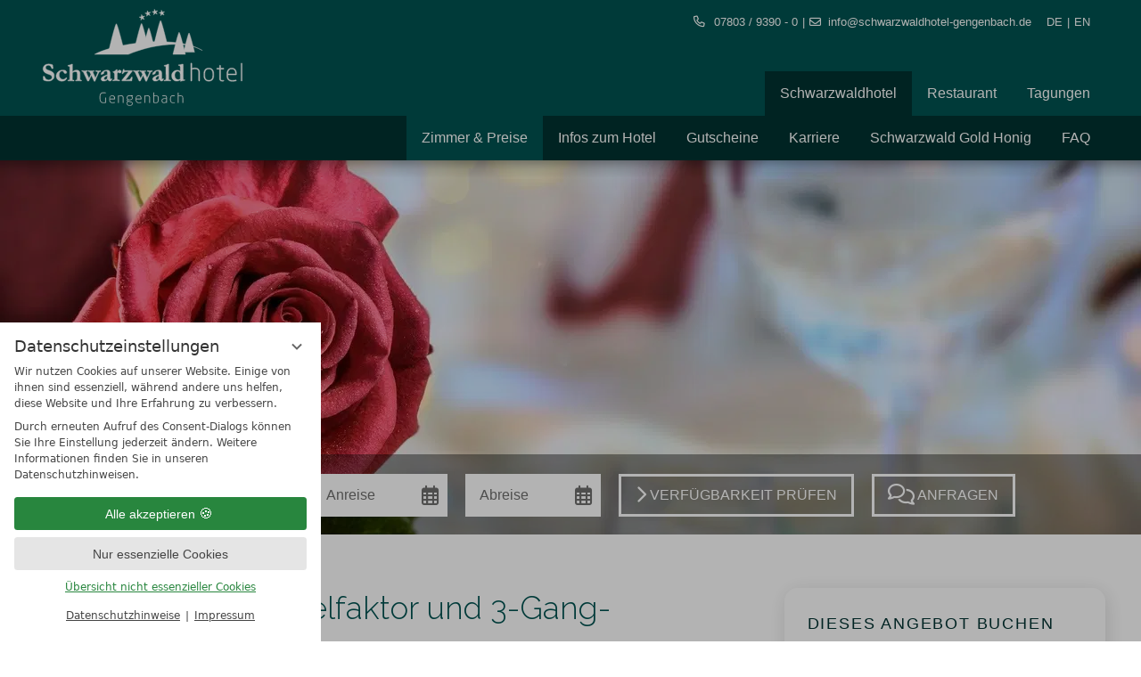

--- FILE ---
content_type: text/html; charset=UTF-8
request_url: https://www.schwarzwaldhotel-gengenbach.de/de/zimmer-angebote/angebot-89166-romantik-mit-kribbelfaktor-und-3-gang-romantik-dinner.html
body_size: 20996
content:
<!DOCTYPE html>
<html xmlns="http://www.w3.org/1999/xhtml" lang="de" class="no-touchevents" xml:lang="de"><head><meta http-equiv="Content-Type" content="text/html; charset=UTF-8" /><script data-rel="consentmanager">window.dataLayer = window.dataLayer || []; window.gtag = window.gtag || function(){dataLayer.push(arguments);}; gtag('consent', 'default', { 'ad_storage': 'denied', 'ad_user_data': 'denied', 'ad_personalization': 'denied', 'analytics_storage': 'denied' });</script><title>Romantik mit Kribbelfaktor und 3-Gang-Romantik-Dinner - Schwarzwaldhotel Gengenbach</title><meta name="description" content="ROMANTIK DINNER für Zwei – mit Kribbelfaktor!Sie möchten Ihren Partner überraschen und Ihren Gefühlen Ausdruck verleihen?Verbringen Sie einen entspannten Abend, weit weg vom stressigen Alltag, bei einem besinnlichen ROMANTIK DINNER und lassen Sie sich in traumhaftem Ambiente durch ideenreiche und humorvolle Anregungen zwischen den Gängen unterhalten.Bei gemütlichem Kerzenschein erwartet Sie ein delikates 3-Gang-Menü für Zwei. Lernen Sie Ihren Partner bei einem spannenden interaktiven Miteinander noch besser kennen.Erleben Sie ein einzigartiges Candle Light Dinner der besonderen Art und genießen Sie einen impulsiven Abend in trauter Zweisamkeit mit kleinen Überraschungen. Der Gesprächsstoff wird Ihnen sicherlich nicht ausgehen!Lassen Sie sich überraschen! (Romantik mit Kribbelfaktor und 3-Gang-Romantik-Dinner)" /><meta name="robots" content="index, follow, noodp, noydir" /><meta name="generator" content="Condeon 2.4" /><link rel="canonical" href="https://www.schwarzwaldhotel-gengenbach.de/de/unser-hotel/zimmer-angebote/angebot-89166-romantik-mit-kribbelfaktor-und-3-gang-romantik-dinner.html" /><meta name="viewport" content="initial-scale=1" /><meta property="og:title" content="Romantik mit Kribbelfaktor und 3-Gang-Romantik-Dinner, Schwarzwaldhotel Gengenbach" /><meta property="og:type" content="website" /><meta property="og:url" content="https://www.schwarzwaldhotel-gengenbach.de/de/unser-hotel/zimmer-angebote/angebot-89166-romantik-mit-kribbelfaktor-und-3-gang-romantik-dinner.html" /><meta name="twitter:title" content="Romantik mit Kribbelfaktor und 3-Gang-Romantik-Dinner, Schwarzwaldhotel Gengenbach" /><meta name="twitter:card" content="summary_large_image" /><meta name="og:description" content="ROMANTIK DINNER für Zwei – mit Kribbelfaktor!Sie möchten Ihren Partner überraschen und Ihren Gefühlen Ausdruck verleihen?Verbringen Sie einen entspannten Abend, weit weg vom stressigen Alltag, bei einem besinnlichen ROMANTIK DINNER und lassen Sie sich in traumhaftem Ambiente durch ideenreiche und humorvolle Anregungen zwischen den Gängen unterhalten.Bei gemütlichem Kerzenschein erwartet Sie ein delikates 3-Gang-Menü für Zwei. Lernen Sie Ihren Partner bei einem spannenden interaktiven Miteinander noch besser kennen.Erleben Sie ein einzigartiges Candle Light Dinner der besonderen Art und genießen Sie einen impulsiven Abend in trauter Zweisamkeit mit kleinen Überraschungen. Der Gesprächsstoff wird Ihnen sicherlich nicht ausgehen!Lassen Sie sich überraschen! (Romantik mit Kribbelfaktor und 3-Gang-Romantik-Dinner)" /><meta name="twitter:description" content="ROMANTIK DINNER für Zwei – mit Kribbelfaktor!Sie möchten Ihren Partner überraschen und Ihren Gefühlen Ausdruck verleihen?Verbringen Sie einen entspannten Abend, weit weg vom stressigen Alltag, bei einem besinnlichen ROMANTIK DINNER und lassen Sie sich in traumhaftem Ambiente durch ideenreiche und humorvolle Anregungen zwischen den Gängen unterhalten.Bei gemütlichem Kerzenschein erwartet Sie ein delikates 3-Gang-Menü für Zwei. Lernen Sie Ihren Partner bei einem spannenden interaktiven Miteinander noch besser kennen.Erleben Sie ein einzigartiges Candle Light Dinner der besonderen Art und genießen Sie einen impulsiven Abend in trauter Zweisamkeit mit kleinen Überraschungen. Der Gesprächsstoff wird Ihnen sicherlich nicht ausgehen!Lassen Sie sich überraschen! (Romantik mit Kribbelfaktor und 3-Gang-Romantik-Dinner)" /><link rel="shortcut icon" type="image/x-icon" href="/static/template-1936/i/favicon.ico" /><meta name="msapplication-TileColor" content="#ffffff" /><meta name="theme-color" content="#ffffff" /><link rel="preload stylesheet" as="style" type="text/css" href="/(cms)/module/pass/5/combine/[base64]%3D%3D.ceb16ef091b1.1768836599.css" /><link rel="apple-touch-icon" sizes="180x180" href="/static/template-1936/i/icons/apple-touch-icon.png" /><link rel="icon" type="image/png" sizes="32x32" href="/static/template-1936/i/icons/favicon-32x32.png" /><link rel="icon" type="image/png" sizes="16x16" href="/static/template-1936/i/icons/favicon-16x16.png" /><link rel="manifest" href="/static/template-1936/i/icons/site.webmanifest" /><link rel="mask-icon" href="/static/template-1936/i/icons/safari-pinned-tab.svg" color="#5bbad5" /><link href="https://fonts-api.viomassl.com/css?family=Raleway:100,300,400" rel="preload stylesheet" as="style" type="text/css" /><link rel="preconnect" href="https://fonts-api.viomassl.com" /><link rel="stylesheet" data-rel="standard-cst" href="https://cst-client-channel-1310-ioob.viomassl.com/customize/nst/css/standard_v1_0.min.css?v=2" /><link data-rel="vio" rel="stylesheet" href="/(cms)/module/static/default/content/libs/css/nst/nst21-vioma-interactive.min.css?v=2.4" fetchpriority="low" /><style data-rel="submenu-on-desktop">.header-container:has(.main-menu-item[data-struct='151381']:hover) .sub-menu-items .sub-menu[data-struct='151381'], .header-container:has(.main-menu-item[data-struct='152901']:hover) .sub-menu-items .sub-menu[data-struct='152901'], .header-container:has(.main-menu-item[data-struct='161084']:hover) .sub-menu-items .sub-menu[data-struct='161084'] { --_submenu-display: block; }</style><style type="text/css">#gidm46509460142416 .slides:before, #gidm46509460142416 .slides:after { content:" ";display: table; } #gidm46509460142416 .slides:after{ clear: both; } #gidm46509460142416 .slide { position: relative; z-index: 0; } #gidm46509460142416 img.slide-img { position: absolute; top: 0; left: 0; width: 100%; height: 100%; z-index: -1; object-fit: cover; } #gidm46509460142416 .slide:before { content: ''; display: block; padding-bottom: 56.25%; }</style><style type="text/css">div.social-media-source-icon-instagram a {background-image: url("/(cms)/module/static/customer/2/content/social_media/i/icons/0/32/instagram.png");height:32px; width:32px;}div.social-media-source-icon-facebook a {background-image: url("/(cms)/module/static/customer/2/content/social_media/i/icons/0/32/facebook.png");height:32px; width:32px;}</style><style data-rel="condeon-consentmanager">:root { --tracking-consent-background: #fff; --tracking-consent-text: #444; --tracking-consent-title: #333; --tracking-consent-accent: #28863e; --tracking-consent-accent-hover: #46c864; --tracking-consent-grayed: rgba(0,0,0,0.1); --tracking-consent-footer: #444; } @media (prefers-contrast: more) { :root { --tracking-consent-accent: #186329; } } #condeon-consentmanager { position: fixed; top: auto; left: 0; right: auto; bottom: 0; inset-inline: 0 auto; z-index: 9999; background: #fff; background: var(--tracking-consent-background); border: none; color: #666; color: var(--tracking-consent-text); font-family: var(--tracking-consent-font, system-ui); font-size: 1rem; letter-spacing: 0; padding: 1em; max-height: 100vh; max-height: 100dvh; overflow-y: auto; overscroll-behavior: contain; box-sizing: border-box; line-height: normal; max-width: 22.5rem; max-width: min(100svw, 22.5rem); } #condeon-consentmanager::backdrop { position: fixed; top: 0; left: 0; height: 100%; width: 100%; z-index: 9998; background: black; opacity: 0.3; transition: opacity 1s; pointer-events: none; } @starting-style { #condeon-consentmanager::backdrop { opacity: 0; } } #condeon-consentmanager .consent-buttons { margin: 1rem 0 0.5rem; } #condeon-consentmanager .consentmanager-icon { position: absolute; top: 0; right: 0; color: inherit; font-family: inherit; font-size: 1em; border: 0; padding: .25em; background: none; -webkit-appearance: none; -moz-appearance: none; appearance: none; cursor: pointer; } [dir="rtl"] #condeon-consentmanager .consentmanager-icon { right: auto; left: 0; } #condeon-consentmanager .consentmanager-icon svg { display: block; } #condeon-consentmanager .consentmanager-minimize { display: block; padding: 0.75rem; } #condeon-consentmanager .consentmanager-dismiss circle { stroke: transparent; fill: transparent; stroke-width: 2px; } #condeon-consentmanager .consentmanager-dismiss:hover circle, #condeon-consentmanager .consentmanager-dismiss:focus-visible circle { animation: circleDashArray .5s forwards; } #condeon-consentmanager .consentmanager-icon path { stroke: #666; fill: transparent; stroke-width: 2px; } @keyframes circleDashArray { from { stroke: #666; strole: var(--tracking-consent-text); stroke-dasharray: 0 22 0 22; } to { stroke: #666; strole: var(--tracking-consent-text); stroke-dasharray: 22 0 22 0; } } #condeon-consentmanager h3.consent-head { color: #333; color: var(--tracking-consent-title); font-size: 18px; font-weight: normal; margin: 0 0 .5em; text-transform: none; } #condeon-consentmanager p { margin: .5rem 0; text-transform: none; } #condeon-consentmanager .consent-text p { font-size: .75em; line-height: 1.5; } #condeon-consentmanager .consent-edit-hint { font-size: .75em; font-weight: bold; margin: 1rem 0; display: flex; align-items: center; } #consent-save-override, #condeon-consentmanager .consent-edit-hint-custom { display: none; } #condeon-consentmanager .consent-edit-hint-custom a { text-decoration: underline; text-transform: none; background: none; color: var(--tracking-consent-accent); } #condeon-consentmanager .consent-edit-hint::before { color: #28863e; color: var(--tracking-consent-accent); content: 'i'; width: 1em; height: 1em; font-weight: 400; text-align: center; display: inline-block; border: 1px solid; border-radius: 50%; line-height: 1; margin-right: 0.5em; font-size: 0.75em; } #condeon-consentmanager .consent-button button { display: flex; justify-content: center; align-items: center; border: 0; box-sizing: border-box; line-height: normal; width: 100%; font-size: 0.875em; color: #666; color: var(--tracking-consent-text); background-color: #efefef; background-color: var(--tracking-consent-grayed); border-radius: .25em; padding: .75em; cursor: pointer; text-decoration: none; -webkit-appearance: none; -moz-appearance: none; appearance: none; transition: all .4s; text-transform: none; } #condeon-consentmanager .consent-button button.consentmanager-accent { color: #fff; background: #28863e; background: var(--tracking-consent-accent); } #condeon-consentmanager .consent-button :is(button.consentmanager-accent:hover, button.consentmanager-accent:focus) { background: #46c864; background: var(--tracking-consent-accent-hover); } #condeon-consentmanager .condeon-consentmanager-emoji::before { content: '🍪'; font-size: 1rem; line-height: 1; padding: 0 0.25em; } #condeon-consentmanager .consent-link button { display: flex; justify-content: center; box-sizing: border-box; width: 100%; border: 0; font-size: .75em; padding: .5em; color: rgb(40, 167, 69); background: none; cursor: pointer; text-decoration: underline; font-weight: 700; -webkit-appearance: none; -moz-appearance: none; appearance: none; } #condeon-consentmanager .consent-text-overview { margin: 1rem 0; font-size: 0.75em; } #condeon-consentmanager .consent-custom-overview ul { margin: 1rem 0; } #condeon-consentmanager .consent-custom-overview li { font-size: 0.75em; position: relative; padding-left: 38px; } #condeon-consentmanager .consent-custom-overview li:not(:first-child) { margin-top: 0.5em; } #condeon-consentmanager .consent-custom-overview label { cursor: pointer; } #condeon-consentmanager .consent-custom-overview input { height: 1px; overflow: hidden; width: 1px; position: absolute; clip: rect(1px, 1px, 1px, 1px); clip-path: inset(50%); white-space: nowrap; } #condeon-consentmanager .consent-custom-overview svg { position: absolute; left: 0; } .consentmanager-code:focus + svg { outline: 2px solid var(--tracking-consent-accent); border-radius: 100px; } #condeon-consentmanager .consent-custom-overview path, #condeon-consentmanager .consent-custom-overview circle { transition: all 0.2s; } #condeon-consentmanager .consent-custom-overview path { stroke: #28863e; stroke: var(--tracking-consent-accent); stroke-width: 1; fill: transparent; } #condeon-consentmanager .consent-custom-overview circle { fill: #28863e; fill: var(--tracking-consent-accent); } #condeon-consentmanager .consent-custom-overview :not(:checked) + svg path { stroke: #999999; } #condeon-consentmanager .consent-custom-overview :not(:checked) + svg circle { fill: #999999; } #condeon-consentmanager .consent-custom-overview input:checked + svg circle { cx: 22.5px; } #condeon-consentmanager .consent-custom-overview [data-selectable="no"] svg { cursor: not-allowed; opacity: 0.5; } #condeon-consentmanager .consent-custom-overview [data-selectable="no"] svg path { stroke: #999999; } #condeon-consentmanager .consent-custom-overview [data-selectable="no"] svg circle { fill: #999999; cx: 22.5px; } #condeon-consentmanager .provider-info { display: block; font-style: normal; opacity: 0.75; font-size: .875em; } #condeon-consentmanager .consent-custom-links { text-align: center; margin-top: 0.75rem; } #condeon-consentmanager .consent-custom-links a.consentmanager-accent, #condeon-consentmanager .consent-custom-links a.consentmanager-accent:hover { display: block; font-size: 0.75em; color: ; color: var(--tracking-consent-accent); text-decoration: underline; } #condeon-consentmanager .consent-footer { text-align: center; font-size: .75em; color: #666; color: var(--tracking-consent-footer); margin: 0.75rem 0 0; } #condeon-consentmanager .consent-footer p { margin: 0; } #condeon-consentmanager .consent-footer a, #condeon-consentmanager .consent-footer a:hover { color: inherit; text-decoration: underline; } #condeon-consentmanager .consent-footer span.consent-link-separator:before { display: inline-block; content: "|"; padding: .5em; color: #666; color: var(--tracking-consent-footer); } #condeon-consentmanager[data-mode="normal"] .consent-intro-custom, #condeon-consentmanager[data-mode="normal"] .consent-custom-overview, #condeon-consentmanager[data-mode="normal"] #consent-custom-link-back, #condeon-consentmanager[data-mode="normal"] ~ #condeon-consentmanager-edit, #condeon-consentmanager[data-mode="minimized"] .consent-text, #condeon-consentmanager[data-mode="minimized"] .consent-intro-custom, #condeon-consentmanager[data-mode="minimized"] .consent-custom-overview, #condeon-consentmanager[data-mode="minimized"] .consent-custom-links, #condeon-consentmanager[data-mode="minimized"] .consent-footer, #condeon-consentmanager[data-mode="hidden"], #condeon-consentmanager[data-mode="customize"] .consent-intro-normal, #condeon-consentmanager[data-mode="minimized"] .consent-buttons, #condeon-consentmanager[data-mode="customize"] #consent-custom-link { display: none; } #condeon-consentmanager[data-mode="minimized"] { display: block; overflow-y: hidden; } #condeon-consentmanager[data-mode="minimized"]::backdrop { opacity: 0; } #condeon-consentmanager[data-mode="customize"] .consent-buttons { margin-top: 0.5rem; } #condeon-consentmanager[data-mode="minimized"] h3.consent-head { margin: 0; padding-right: 2.625rem; } #condeon-consentmanager[data-mode="minimized"] .consentmanager-minimize { top: 50%; transform: translateY(-50%) rotate(180deg); } #condeon-consentmanager[data-mode="minimized"] { box-shadow: 0 0 1rem rgba(0,0,0,0.5); } :where(#condeon-consentmanager) :focus-visible { outline: 2px solid var(--tracking-consent-accent); }</style><script id="nst-cst-indextesting">(function(d,m,c,u) { m = d.querySelector("meta[name='robots']") || d.createElement("meta"); if (m.content !== "index, follow, noodp, noydir") return; m.name = "robots"; m.content = "noindex, follow"; m.dataset.info = "Meta tag changed via JS by CST NST"; d.head.appendChild(m); d.querySelector("#nst-cst-indextesting").remove(); })(document);</script><meta property="og:image" content="https://cst-media2.viomassl.com/4929/403013/1024x0s.jpg" /><meta name="twitter:image" content="https://cst-media2.viomassl.com/4929/403013/1024x0s.jpg" /></head><body class="browser-chrome browser-chrome-131"><div id="site" class="site subnav-true" data-page-level="3" data-template="1936" data-variant="A"><header id="header" class="header" data-variant="B" data-variant-logo="A"><div class="banner cf"><div class="logo"><a href="/"><svg xmlns="http://www.w3.org/2000/svg" xmlns:xlink="http://www.w3.org/1999/xlink" version="1.1" id="logo-ggb" x="0px" y="0px" viewBox="0 0 570.6 307.4" style="enable-background:new 0 0 570.6 307.4;" xml:space="preserve">
			<g>
			<polygon class="grafik" points="276.1,45.7 281.7,44.6 282.5,38.9 285.2,43.9 290.8,42.9 286.9,47 289.7,52.1 284.5,49.6 280.6,53.8     281.3,48.1  "></polygon>
			<polygon class="grafik" points="291.7,35.3 297.3,34.2 298,28.5 300.8,33.6 306.4,32.5 302.5,36.7 305.3,41.7 300.1,39.2 296.2,43.4     296.9,37.7  "></polygon>
			<polygon class="grafik" points="310.5,31.5 316.1,30.4 316.8,24.7 319.6,29.7 325.2,28.7 321.3,32.8 324.1,37.9 318.9,35.4 315,39.6     315.7,33.9  "></polygon>
			<path class="grafik" d="M366.2,145.5c0,0,14-59.4,16.5-59.2s16.9,59.1,16.9,59.1L366.2,145.5z"></path>
			<path class="grafik" d="M316.7,114.2c0,0,14-59.4,16.5-59.2s16.9,59.1,16.9,59.1L316.7,114.2z"></path>
			<path class="grafik" d="M264.7,126c0,0,15-63.5,17.7-63.3s18.1,63.2,18.1,63.2L264.7,126z"></path>
			<path class="grafik" d="M193.6,141.2c0,0,18.3-77.8,21.6-77.5c3.3,0.3,22.2,77.3,22.2,77.3L193.6,141.2z"></path>
			<path class="grafik" d="M394.7,139.7c0,0,12.2-51.8,14.4-51.6c2.2,0.2,14.8,51.5,14.8,51.5L394.7,139.7z"></path>
			<path class="grafik" d="M288.8,121.5c0,0,11-46.6,13-46.5c2,0.2,13.3,46.4,13.3,46.4L288.8,121.5z"></path>
			<polygon class="grafik" points="329,34 334.6,32.9 335.3,27.2 338.1,32.2 343.7,31.2 339.8,35.3 342.5,40.4 337.3,37.9 333.4,42.1     334.1,36.4  "></polygon>
			<g>
				<path class="st0" d="M45.2,173.4c0.2,0.8,0.4,1.9,0.6,3.5c0.3,2.3,0.4,4.2,0.4,5.4c0,0.4,0,0.9-0.1,1.3l-0.3,0.1l-2.5-0.2      l-0.4-0.1c-1-3-2-5-3-6.1c-1.7-1.8-3.8-2.7-6.1-2.7c-2.2,0-4,0.6-5.3,1.8s-2,2.6-2,4.3c0,1.5,0.6,2.9,1.9,4.2s4,2.6,8.1,3.8      c1.4,0.4,3.1,1.1,5,2c2,0.9,3.5,1.9,4.5,3c1.4,1.4,2.3,2.8,2.8,4.1s0.8,2.9,0.8,4.9c0,2.1-0.4,4.2-1.2,6.3      c-0.4,1.1-1.1,2.1-2.1,3.1c-0.7,0.7-1.7,1.5-3.2,2.4s-2.9,1.6-4.4,2s-3.5,0.6-5.9,0.6c-1.6,0-3.5-0.2-5.7-0.7l-4.1-1.2      c-1.1-0.3-1.8-0.6-2.1-0.9c-0.1-0.1-0.2-0.3-0.3-0.6v-0.4c0-0.2-0.1-1.8-0.2-4.7c0-1.5-0.1-2.5-0.1-3.1v-1.3l3.2-0.1      c1.1,2.5,1.8,4.1,2.1,4.6c0.7,1.2,1.5,2.1,2.3,2.8s1.9,1.3,3,1.7c1.2,0.4,2.5,0.6,3.8,0.6c1.2,0,2.6-0.3,4-0.8s2.7-1.4,3.6-2.6      c0.9-1.2,1.3-2.5,1.3-3.8c0-1.7-0.8-3.2-2.3-4.7c-1-0.9-3.5-2.1-7.7-3.5c-4.2-1.5-7.1-2.8-8.7-4s-2.9-2.7-3.8-4.6      c-0.9-1.9-1.4-3.8-1.4-5.6c0-3.6,1.3-6.7,3.9-9.2s6.4-3.8,11.4-3.8c1.1,0,2.7,0.2,4.8,0.6C41.4,172.2,43.1,172.7,45.2,173.4z"></path>
				<path class="st0" d="M81.2,207.6c0.4,0.2,0.6,0.3,0.8,0.4c0.5,0.2,0.9,0.5,1.3,0.9c-0.6,2.3-2.1,4.2-4.5,5.9s-5.3,2.5-9,2.5      c-2.3,0-4.5-0.5-6.7-1.4c-2.2-1-4-2.2-5.3-3.8c-1-1.2-1.8-2.7-2.3-4.4s-0.8-3.2-0.8-4.5c0-1.5,0.3-3.1,1-5      c0.6-1.9,1.7-3.6,3.2-5.3s3.4-3,5.7-3.9c2.3-1,4.9-1.5,7.7-1.5c3.9,0,6.7,0.6,8.2,1.8s2.3,2.5,2.3,3.7s-0.3,2.2-0.9,2.8      s-1.5,1-2.6,1c-0.9,0-1.8-0.3-2.6-0.9c-0.8-0.6-1.4-1.6-2-3.1c-0.4-1-0.9-1.8-1.6-2.3c-0.6-0.5-1.4-0.7-2.3-0.7      c-2.1,0-4,0.9-5.7,2.7c-1.7,1.8-2.5,4.3-2.5,7.5c0,3.8,1,6.8,3.1,9s4.4,3.4,7,3.4c1.3,0,2.4-0.1,3.3-0.4c0.6-0.2,1.3-0.6,2.3-1.3      c0.2-0.2,0.7-0.7,1.4-1.5C80.5,208.4,80.9,207.9,81.2,207.6z"></path>
				<path class="st0" d="M86,214.4c0.4-0.1,1.4-0.2,3-0.4c0.7-0.1,1.2-0.2,1.4-0.5c0.2-0.3,0.3-1.1,0.3-2.4v-2.4l0.1-2.6v-2.8v-0.7      v-1.7l0.1-0.6l0.1-12.4v-1c0-4.2-0.1-6.8-0.3-7.8c-0.1-0.6-0.5-1.1-1-1.4c-0.5-0.3-1.7-0.7-3.6-1V176c0-0.3,0-0.8,0.1-1.3l2.9-0.6      c0.6-0.2,1.1-0.3,1.6-0.4c1.3-0.3,2.9-0.8,4.8-1.7c0.3-0.2,0.7-0.4,1-0.5l1.8,0.1L98.2,192c2.1-1.6,3.9-2.8,5.6-3.5s3.5-1,5.3-1      c1.7,0,3.3,0.3,4.5,0.9c1.3,0.6,2.3,1.4,3,2.3c0.7,0.9,1.2,2,1.5,3.4c0.2,0.9,0.3,2.6,0.3,5.1v2.2v4.8l-0.2,6.9      c0.1,0.2,0.2,0.3,0.3,0.4c0.3,0.1,0.9,0.3,2,0.5c0.6,0.1,1.1,0.2,1.4,0.3c0.2,0.3,0.3,0.6,0.3,0.8v0.3c0,0.2-0.1,0.6-0.1,1.1      l-0.8,0.1c-0.3,0-1,0-2-0.1c-1.9-0.2-3.5-0.3-4.8-0.3c-0.8,0-2,0-3.4,0.1c-1,0-2.3,0.1-3.8,0.1c-0.2,0-0.5,0-0.7-0.1v-0.8      l-0.1-0.4c0-0.2,0.1-0.4,0.2-0.7c0.5-0.2,1.1-0.4,1.8-0.5c0.7-0.1,1.3-0.2,2-0.3c0.1-0.4,0.1-0.7,0.2-0.8l0.2-5v-8.3      c0-2.5-0.1-4.1-0.4-5s-0.8-1.6-1.7-2.1c-0.9-0.6-1.9-0.8-3.1-0.8c-1.4,0-2.8,0.3-4.2,1c-1.4,0.7-2.5,1.5-3.5,2.4v6      c0,3.3,0,5.7-0.1,7.4c0,1-0.1,1.6-0.1,1.8c0,1.6,0.1,2.6,0.3,3.2c0.1,0.3,0.3,0.5,0.7,0.7c0.8,0.1,1.5,0.1,2.1,0.1s1,0.1,1.3,0.2      c0,0.6,0.1,1,0.1,1.2c0,0.3,0,0.7-0.1,1.1l-3.8-0.2c-1.4-0.1-2.7-0.2-3.9-0.2l-4.8,0.2h-3.3c-0.2-0.3-0.5-0.9-0.7-1.7v-0.4H86z"></path>
				<path class="st0" d="M122.8,188.9h0.6h0.5c0.2,0,1,0.1,2.4,0.2c1.4,0.1,2.7,0.2,3.9,0.2c0.9,0,2.2-0.1,3.8-0.2      c1.6-0.1,2.6-0.2,3-0.2c0.3,0,0.7,0,1.3,0c0,0.4,0.1,0.8,0.1,1.1c0,0.2,0,0.5-0.1,0.8c-0.3,0.1-0.7,0.2-1.2,0.3      c-1,0.2-1.7,0.4-2.1,0.6c-0.1,0.1-0.2,0.2-0.3,0.5c0.2,0.7,0.4,1.3,0.6,1.8l3.3,7.6c1.1,2.5,2,4.5,2.9,5.9c0.5,1,0.8,1.7,0.9,2      c2.1-3.8,3.7-7.3,4.8-10.7l-1.5-3.2c-0.6-1.4-1.3-2.7-2-3.8c-0.4-0.1-0.9-0.2-1.3-0.3c-0.8-0.2-1.6-0.4-2.3-0.6V189      c1.7,0,2.8,0.1,3.4,0.2c1,0.1,2.5,0.2,4.6,0.2c1,0,2.2,0,3.7-0.1c1.4-0.1,2.3-0.1,2.6-0.1h1.7l-0.1,1.9c-0.2,0-0.8,0.1-1.7,0.2      c-0.9,0.1-1.7,0.2-2.3,0.4c1.1,2.8,1.9,4.5,2.2,5.2l0.4,0.7l3.6,8l1.3,2.7l1.3-2.9c1.1-2.4,1.7-3.8,1.9-4.4c0.7-1.7,1-2.7,1.2-2.9      c1.1-2.2,1.6-3.9,1.6-5c0-0.3-0.2-0.6-0.7-0.9c-0.1-0.1-1-0.4-2.5-0.9c-1.1-0.1-1.8-0.3-2.2-0.4l0.2-1.8c0.3,0,0.6-0.1,0.9-0.1      c0.2,0,1.2,0.1,3.1,0.2s3,0.2,3.3,0.2c0.9,0,2.2-0.1,3.9-0.3c0.8-0.1,1.4-0.1,1.9-0.1v1c0,0.2,0,0.5,0,1.1      c-2.2,0.7-3.6,1.2-4.2,1.6c-0.1,0.1-0.3,0.3-0.4,0.6l-5.2,11.7c-0.9,1.9-2.4,5.4-4.5,10.6c-0.3,0.7-0.5,1.2-0.7,1.6h-2.5l-5.8-13      l-0.6-1.3c-0.2-0.4-0.4-0.8-0.6-1.3l-0.3,0.5l-4.1,8.4c-0.6,1.3-1.2,2.5-1.7,3.4c-0.5,1-1,2-1.4,3h-1.2h-1.8l-5.3-11.3l-5.8-12.4      c-0.4-0.7-0.7-1.1-1-1.4c-0.5-0.4-1.2-0.7-1.9-0.8c-0.7-0.1-1.1-0.3-1.3-0.4c0-0.4,0-0.8,0-1C122.8,189.5,122.8,189.2,122.8,188.9      z"></path>
				<path class="st0" d="M202.3,210.1l0.8,0.5c0.2,0.2,0.3,0.4,0.4,0.6v0.2c-0.5,2-1.3,3.4-2.1,4.2c-0.9,0.8-2,1.1-3.3,1.1      s-2.5-0.4-3.5-1.1c-1-0.7-1.8-2-2.6-3.9c-1,1.7-2.3,3-4.1,3.9s-3.9,1.3-6.5,1.3c-2.4,0-4.1-0.5-5.2-1.5s-1.7-2.3-1.7-3.9      c0-0.7,0.2-1.5,0.5-2.3s0.9-1.5,1.6-2.3c0.7-0.8,1.9-1.6,3.6-2.5c0.2-0.1,1.1-0.5,2.6-1.2l8.5-3.4c0.1-0.9,0.1-1.7,0.1-2.6      c0-3.1-0.4-5.2-1.1-6.3c-0.5-0.7-1.2-1-2.4-1s-2.2,0.2-3.1,0.6c-1,0.4-1.6,1-2.1,1.7c-0.3,0.5-0.6,1.4-0.8,2.8      c-0.2,1-0.3,1.6-0.4,1.7c-0.3,0.4-1,0.8-1.9,1.2s-1.5,0.6-1.8,0.8c-1.2,0.6-2.2,0.9-2.9,0.9c-0.3-0.3-0.5-0.7-0.5-1.2      c0-1.3,0.3-2.4,0.8-3.3c0.8-1.3,2-2.6,3.7-3.8c1.6-1.2,3.2-2.1,4.6-2.6c2-0.6,4.3-1,7.1-1c1.8,0,3.4,0.3,4.7,1s2.2,1.7,2.7,3      s0.8,3.7,0.8,7.1l-0.1,5.6l0.1,4.1v1.1c0,1,0.1,1.6,0.4,2c0.3,0.4,0.6,0.5,1,0.5c0.2,0,0.5-0.1,0.6-0.2l1-1.6L202.3,210.1z       M191.1,202.2c-1.3,0.4-2.8,1.2-4.4,2.2c-1.6,1-2.8,2-3.4,3c-0.5,0.7-0.7,1.7-0.7,2.8c0,1,0.3,1.8,0.9,2.4c0.6,0.6,1.3,1,2,1      c1.3,0,2.3-0.4,3.2-1.1c1.2-1,1.9-1.8,2.1-2.3s0.3-2.2,0.3-4.9C191.3,204.2,191.2,203.2,191.1,202.2z"></path>
				<path class="st0" d="M205.5,214.8c0.3-0.3,0.7-0.4,1.2-0.6c1.2-0.2,2.3-0.7,3.3-1.4c0.2-0.5,0.3-2.4,0.3-5.5      c0-5.7-0.1-9.6-0.4-11.6c0-0.4-0.2-0.7-0.5-1c-0.6-0.3-1.3-0.6-2.3-0.8c-0.5-0.1-0.7-0.4-0.8-0.7l-0.1-1.3      c1.7-0.2,3.2-0.8,4.6-1.7s2.4-1.9,3.1-2.8c0.4-0.5,0.7-0.9,1-1.2l2.4-0.1c0.1,0.5,0.2,1,0.2,1.3c0,0.2,0,0.6,0,0.9      c0,0.8,0,1.5,0,2c0,0.2,0,1.2,0,2.8c0.9-1.6,1.6-2.7,2-3.2c0.2-0.2,0.8-0.8,1.8-1.7c0.8-0.6,1.6-0.9,2.6-0.9      c1.2,0,2.2,0.4,3.1,1.2c0.9,0.8,1.3,1.8,1.3,2.8c0,1.1-0.3,2-1,2.9s-1.6,1.3-2.7,1.3c-1,0-2-0.4-3.1-1.2c-0.6-0.5-1.1-0.7-1.5-0.7      h-0.2c-0.5,0.2-0.9,0.6-1.3,1.3c-0.6,1.1-1,2.3-1,3.5l0.1,0.9c0.1,1.7,0.2,5.6,0.2,11.8c0.1,0.6,0.3,1.1,0.6,1.7      c0.4,0.3,0.8,0.5,1.2,0.7s1.2,0.2,2.2,0.3s1.7,0.2,1.9,0.4s0.3,0.5,0.3,0.9c0,0.3-0.1,0.6-0.2,1h-3.2l-6.5-0.3      c-1.6,0-3.1,0.1-4.5,0.2H209c-0.2,0-1.3,0.1-3.5,0.2c-0.1-0.4-0.1-0.7-0.1-0.8S205.5,215.1,205.5,214.8z"></path>
				<path class="st0" d="M247.9,191.6c-1.2,0-2.7-0.1-4.4-0.1c-3.1,0-5.2,0.3-6.2,0.8c-1.5,0.8-2.7,2-3.7,3.7l-1,1.3l-2.3-0.1      c0-0.4,0.1-0.9,0.3-1.4c0.5-1.2,1.3-3.7,2.3-7.3c0.3-1.2,0.7-2.2,1-3h0.7c0.3,0,0.7,0,1.3,0c0.1,0.5,0.2,1,0.2,1.5      c0,0.7,0.1,1.3,0.3,1.8l0.4,0.2l1.7,0.1l19-0.4c0.1,0.5,0.2,1,0.2,1.3c0,0.1,0,0.3,0,0.6c-3.2,3.9-5.1,6.2-5.7,7      c-3.2,4.4-6.7,9.1-10.6,13.9l-0.7,0.8l-1.2,1.4l1.2,0.1c1.5,0,4.1-0.2,7.8-0.7c1.5-0.2,2.4-0.4,2.8-0.7c0.5-0.4,1.7-2,3.4-4.8      c0.3-0.5,0.6-1,0.8-1.3h2.2l-0.3,2.9c-0.1,0.8-0.2,1.5-0.2,1.9c0,0.5-0.1,1.1-0.3,1.8s-0.2,1.5-0.3,2.4c0,0.4-0.1,0.7-0.1,1.1      l-14.2-0.1h-10.9h-1.3v-1.9c0.5-0.7,0.9-1.2,1.2-1.6l6.4-7.9l5.3-7C244.9,195.7,246.5,193.6,247.9,191.6z"></path>
				<path class="st0" d="M260.5,188.9h0.6h0.5c0.2,0,1,0.1,2.4,0.2c1.4,0.1,2.7,0.2,3.9,0.2c0.9,0,2.2-0.1,3.8-0.2      c1.6-0.1,2.6-0.2,3-0.2c0.3,0,0.7,0,1.3,0c0,0.4,0.1,0.8,0.1,1.1c0,0.2,0,0.5-0.1,0.8c-0.3,0.1-0.7,0.2-1.2,0.3      c-1,0.2-1.7,0.4-2.1,0.6c-0.1,0.1-0.2,0.2-0.3,0.5c0.2,0.7,0.4,1.3,0.6,1.8l3.3,7.6c1.1,2.5,2,4.5,2.9,5.9c0.5,1,0.8,1.7,0.9,2      c2.1-3.8,3.7-7.3,4.8-10.7l-1.5-3.2c-0.6-1.4-1.3-2.7-2-3.8c-0.4-0.1-0.9-0.2-1.3-0.3c-0.8-0.2-1.6-0.4-2.3-0.6V189      c1.7,0,2.8,0.1,3.4,0.2c1,0.1,2.5,0.2,4.6,0.2c1,0,2.2,0,3.7-0.1c1.4-0.1,2.3-0.1,2.6-0.1h1.7l-0.1,1.9c-0.2,0-0.8,0.1-1.7,0.2      c-0.9,0.1-1.7,0.2-2.3,0.4c1.1,2.8,1.9,4.5,2.2,5.2l0.4,0.7l3.6,8l1.3,2.7l1.3-2.9c1.1-2.4,1.7-3.8,1.9-4.4c0.7-1.7,1-2.7,1.2-2.9      c1.1-2.2,1.6-3.9,1.6-5c0-0.3-0.2-0.6-0.7-0.9c-0.1-0.1-1-0.4-2.5-0.9c-1.1-0.1-1.8-0.3-2.2-0.4l0.2-1.8c0.3,0,0.6-0.1,0.9-0.1      c0.2,0,1.2,0.1,3.1,0.2s3,0.2,3.3,0.2c0.9,0,2.2-0.1,3.9-0.3c0.8-0.1,1.4-0.1,1.9-0.1v1c0,0.2,0,0.5,0,1.1      c-2.2,0.7-3.6,1.2-4.2,1.6c-0.1,0.1-0.3,0.3-0.4,0.6l-5.2,11.7c-0.9,1.9-2.4,5.4-4.5,10.6c-0.3,0.7-0.5,1.2-0.7,1.6h-2.5l-5.8-13      l-0.6-1.3c-0.2-0.4-0.4-0.8-0.6-1.3l-0.3,0.5l-4.1,8.4c-0.6,1.3-1.2,2.5-1.7,3.4c-0.5,1-1,2-1.4,3h-1.2h-1.8l-5.3-11.3l-5.8-12.4      c-0.4-0.7-0.7-1.1-1-1.4c-0.5-0.4-1.2-0.7-1.9-0.8c-0.7-0.1-1.1-0.3-1.3-0.4c0-0.4,0-0.8,0-1C260.4,189.5,260.4,189.2,260.5,188.9      z"></path>
				<path class="st0" d="M339.9,210.1l0.8,0.5c0.2,0.2,0.3,0.4,0.4,0.6v0.2c-0.5,2-1.3,3.4-2.1,4.2c-0.9,0.8-2,1.1-3.3,1.1      s-2.5-0.4-3.5-1.1c-1-0.7-1.8-2-2.6-3.9c-1,1.7-2.3,3-4.1,3.9c-1.8,0.9-3.9,1.3-6.5,1.3c-2.4,0-4.1-0.5-5.2-1.5s-1.7-2.3-1.7-3.9      c0-0.7,0.2-1.5,0.5-2.3s0.9-1.5,1.6-2.3s1.9-1.6,3.6-2.5c0.2-0.1,1.1-0.5,2.6-1.2l8.5-3.4c0.1-0.9,0.1-1.7,0.1-2.6      c0-3.1-0.4-5.2-1.1-6.3c-0.5-0.7-1.2-1-2.4-1s-2.2,0.2-3.1,0.6c-1,0.4-1.6,1-2.1,1.7c-0.3,0.5-0.6,1.4-0.8,2.8      c-0.2,1-0.3,1.6-0.4,1.7c-0.3,0.4-1,0.8-1.9,1.2s-1.5,0.6-1.8,0.8c-1.2,0.6-2.2,0.9-2.9,0.9c-0.3-0.3-0.5-0.7-0.5-1.2      c0-1.3,0.3-2.4,0.8-3.3c0.8-1.3,2-2.6,3.7-3.8c1.6-1.2,3.2-2.1,4.6-2.6c2-0.6,4.3-1,7.1-1c1.8,0,3.4,0.3,4.7,1      c1.3,0.7,2.2,1.7,2.7,3s0.8,3.7,0.8,7.1l-0.1,5.6l0.1,4.1v1.1c0,1,0.1,1.6,0.4,2s0.6,0.5,1,0.5c0.2,0,0.5-0.1,0.6-0.2l1-1.6      L339.9,210.1z M328.8,202.2c-1.3,0.4-2.8,1.2-4.4,2.2s-2.8,2-3.4,3c-0.5,0.7-0.7,1.7-0.7,2.8c0,1,0.3,1.8,0.9,2.4      c0.6,0.6,1.3,1,2,1c1.3,0,2.3-0.4,3.2-1.1c1.2-1,1.9-1.8,2.1-2.3s0.3-2.2,0.3-4.9C328.9,204.2,328.9,203.2,328.8,202.2z"></path>
				<path class="st0" d="M342.1,215c0.5-0.3,1.2-0.6,2-0.7c1.6-0.2,2.5-0.4,2.7-0.7c0.5-0.6,0.7-1.8,0.7-3.6v-9.6l-0.1-2.3v-6.9      l-0.1-7.9v-1.4c0-1.9-0.1-3.2-0.4-4.1c-0.8-0.5-1.7-0.7-2.6-0.7c-0.5,0-1.1-0.1-1.5-0.2c-0.1-0.6-0.1-1-0.1-1.3      c0-0.2,0-0.4,0.1-0.6c1.8-0.2,3.6-0.7,5.6-1.4c1.9-0.7,3.4-1.4,4.4-2.2h0.9c0.2,0,0.5,0,0.9,0c0.1,7.8,0.2,13.2,0.2,16.1      c0,0.9,0,1.6-0.1,2.1v0.2l0.1,0.6v15.1l0.1,5v0.8c0,1,0.2,1.7,0.5,2.1c0.3,0.3,0.8,0.5,1.7,0.5c0.5,0,1.4,0.2,2.8,0.3      c0.1,0.5,0.2,0.9,0.2,1.2c0,0.2,0,0.5-0.1,1l-2.7-0.1c-1.5-0.1-3.4-0.2-5.7-0.2h-1.3c-1.3,0-3.2,0.1-5.6,0.3h-2.5L342.1,215z"></path>
				<path class="st0" d="M369,190.4c1.1-0.8,2.2-1.3,3.2-1.7c1-0.3,2.5-0.6,4.4-0.8h1.9c2.5,0,4.8,0.9,7.1,2.6l0.1-0.8v-2.3l0.1-3.6      c0-3.8-0.3-6.3-0.9-7.3c-0.3-0.6-0.9-0.9-1.8-1c-0.9,0-1.5-0.2-2.1-0.4v-1.6c0.4-0.1,1-0.2,1.7-0.2s2-0.2,4-0.7l1.2-0.2l3.4-0.8      c0.7-0.2,1.1-0.2,1.3-0.2c0.1,0,0.3,0,0.5,0.1c0.1,0.5,0.2,0.8,0.2,1.1v0.5v0.6c0,0.6,0,2.3,0.1,5.1v1.8v1v1.7l0.1,3.5l-0.1,2.1      c0,0.9-0.1,2.3-0.1,4.3c0,0.3,0,0.6,0,0.9v1.3c0,0.4,0,0.6,0,0.8c0,0.3,0,0.8,0.1,1.5v1.9v0.7c0,0.7-0.1,1.6-0.1,2.7      c0,1.2,0,2.2,0.1,3.2c0,0.4,0,0.7,0,1.1v2.6c0,0.8,0,1.8,0.1,2.9c0.4,0.2,1.4,0.4,3,0.5c0.5,0,0.9,0.1,1.3,0.2      c0.1,0.3,0.2,0.6,0.2,0.7c0,0.2-0.1,0.5-0.2,0.9c-0.9,0.2-1.9,0.4-2.9,0.5c-3.1,0.4-5.3,0.9-6.6,1.6c-0.6,0.4-1.1,0.5-1.3,0.5      s-0.5,0-0.9-0.1c0-0.4,0-0.7,0-0.8c0-1.6,0-2.5-0.1-3c-0.3,0.2-0.8,0.4-1.3,0.7c-1.5,0.9-2.9,1.6-4.2,1.9      c-1.2,0.4-2.7,0.5-4.3,0.5c-2.9,0-5.1-0.5-6.8-1.6c-2.5-1.6-4.3-3.5-5.2-5.7c-1-2.2-1.4-4.7-1.4-7.3      C362.6,197.6,364.7,193.6,369,190.4z M379.4,212.9c0.5,0,0.9,0.1,1.2,0.1c0.7,0,1.5-0.2,2.4-0.5s1.8-0.8,2.7-1.4      c0-0.7,0-1.2,0-1.4c0-7.2-0.1-11.5-0.3-13c-0.3-2-1-3.5-2.2-4.6s-2.7-1.6-4.5-1.6c-1,0-1.9,0.2-2.8,0.5c-0.9,0.4-1.6,0.9-2.2,1.6      c-0.8,1-1.5,2.1-1.9,3.4c-0.6,1.8-0.9,3.4-0.9,5c0,3.7,0.8,6.5,2.3,8.5C374.9,211.5,376.9,212.6,379.4,212.9z"></path>
			</g>
			<g>
				<path class="st1" d="M437.6,215.7c0,0.8-0.4,1.2-1.1,1.2h-0.6c-0.3,0-0.6-0.1-0.8-0.4c-0.2-0.2-0.3-0.5-0.3-0.9v-21.4      c0-3.3-0.8-5.7-2.3-7.4c-1.5-1.6-3.9-2.5-7.3-2.5c-3.2,0-6.1,0.4-8.7,1.2v30.1c0,0.3-0.1,0.6-0.3,0.9c-0.2,0.2-0.5,0.4-0.8,0.4      h-0.7c-0.3,0-0.6-0.1-0.8-0.4c-0.2-0.3-0.3-0.5-0.3-0.9v-45.5c0-0.3,0.1-0.6,0.3-0.9c0.2-0.3,0.5-0.4,0.8-0.4h0.7      c0.3,0,0.6,0.1,0.8,0.3c0.2,0.2,0.3,0.5,0.3,0.9v12.9c1.3-0.4,2.7-0.6,4.3-0.9s3.1-0.3,4.5-0.3c4.3,0,7.4,1.1,9.4,3.3      s2.9,5.2,2.9,9.1V215.7z"></path>
				<path class="st1" d="M475.1,201.9c0,3.2-0.5,6-1.5,8.3s-2.5,4.1-4.5,5.3s-4.4,1.8-7.3,1.8s-5.3-0.6-7.3-1.8s-3.5-3-4.5-5.3      s-1.5-5.1-1.5-8.3v-4.5c0-3.2,0.5-6,1.5-8.3s2.5-4.1,4.5-5.3s4.4-1.8,7.3-1.8s5.3,0.6,7.3,1.8s3.5,3,4.5,5.3s1.5,5.1,1.5,8.3      V201.9z M472.3,201.9v-4.5c0-2.7-0.4-5-1.1-6.9s-1.8-3.4-3.4-4.4c-1.5-1-3.5-1.5-6-1.5s-4.5,0.5-6,1.5s-2.7,2.5-3.4,4.4      c-0.7,1.9-1.1,4.2-1.1,6.9v4.5c0,4.1,0.8,7.3,2.5,9.5s4.3,3.3,8,3.3c2.5,0,4.5-0.5,6-1.5s2.7-2.5,3.4-4.4      C471.9,207,472.3,204.7,472.3,201.9z"></path>
				<path class="st1" d="M502.2,216.1c0,0.6-0.4,0.9-1.1,1c-1,0.1-2.1,0.2-3.4,0.2c-2.5,0-4.3-0.5-5.5-1.5s-1.8-2.8-1.8-5.4V185H484      c-0.8,0-1.2-0.3-1.2-1v-0.6c0-0.7,0.4-1,1.2-1h6.4v-6.6c0-0.8,0.4-1.2,1.1-1.2h0.7c0.3,0,0.5,0.1,0.7,0.3s0.3,0.5,0.3,0.9v6.6h7.7      c0.8,0,1.2,0.3,1.2,1v0.6c0,0.7-0.4,1-1.2,1h-7.7v25.4c0,1.8,0.4,3,1.1,3.6s1.8,0.9,3.4,0.9h3.1c0.9,0,1.4,0.3,1.4,0.9      L502.2,216.1L502.2,216.1z"></path>
				<path class="st1" d="M535.8,199.1c0,0.3-0.1,0.6-0.4,0.9c-0.2,0.2-0.5,0.4-0.9,0.4h-21.8v1.4c0,3.5,0.5,6.2,1.5,8.1s2.4,3.2,4.1,4      c1.7,0.7,3.7,1.1,6.1,1.1c2.8,0,6-0.4,9.6-1.1c0.1,0,0.1,0,0.2,0c0.1,0,0.1,0,0.2,0c0.7,0,1,0.3,1,0.9v0.5c0,0.4-0.1,0.6-0.3,0.8      s-0.5,0.3-1,0.4c-3.5,0.7-6.7,1.1-9.7,1.1c-2.1,0-4-0.3-5.7-0.8s-3.2-1.4-4.6-2.6s-2.4-2.8-3.1-4.9s-1.1-4.5-1.1-7.5v-4.3      c0-3,0.5-5.6,1.5-8c1-2.3,2.5-4.2,4.4-5.5c2-1.3,4.3-2,7.1-2c2.9,0,5.3,0.6,7.2,1.9c1.9,1.3,3.4,3,4.3,5.4c0.9,2.3,1.4,5,1.4,8.1      L535.8,199.1L535.8,199.1z M533,197.7v-0.4c0-4.3-0.8-7.5-2.3-9.6c-1.6-2.1-4.1-3.2-7.7-3.2c-2.3,0-4.3,0.5-5.8,1.6      s-2.6,2.6-3.3,4.5s-1.1,4.2-1.1,6.8v0.3L533,197.7L533,197.7z"></path>
				<path class="st1" d="M550.6,215.7c0,0.4-0.1,0.7-0.3,0.9s-0.5,0.3-0.8,0.3h-0.6c-0.3,0-0.6-0.1-0.8-0.4s-0.3-0.5-0.3-0.9v-45.5      c0-0.3,0.1-0.6,0.3-0.9s0.5-0.4,0.8-0.4h0.6c0.3,0,0.6,0.1,0.8,0.3s0.3,0.5,0.3,0.9V215.7z"></path>
			</g>
			<g>
				<path class="grafik" d="M157.3,145.5c41-25.3,208.9-56,286.3-11.2c-50.8-29.4-140.5-13-196.5,11.3L157.3,145.5z"></path>
				<g>
					<path class="st0" d="M443.9,133.5c0.2,0.1,0.3,0.2,0.3,0.3c0.1,0.2,0,0.3,0,0.5l-0.2,0.3c-0.1,0.1-0.2,0.2-0.4,0.3       c-0.2,0-0.3,0-0.5-0.1"></path>
				</g>
			</g>
			<g>
				<path class="gengenbach" d="M187.3,248.6c0,0.4-0.2,0.6-0.5,0.6h-0.2c-2.5-0.3-4.7-0.4-6.6-0.4c-2.2,0-4,0.8-5.5,2.3      c-1.5,1.6-2.2,4.2-2.2,7.9v4.7c0,3.4,0.7,6,2,7.7c1.4,1.7,3.3,2.5,5.7,2.5c1.3,0,2.4,0,3.4-0.1s1.7-0.1,2.3-0.2v-11.9      c0-0.2,0.1-0.4,0.2-0.5c0.1-0.1,0.3-0.2,0.5-0.2h0.4c0.2,0,0.3,0.1,0.5,0.2c0.1,0.1,0.2,0.3,0.2,0.5v12.6c0,0.2-0.1,0.3-0.2,0.5      c-0.1,0.1-0.3,0.2-0.4,0.2c-1.2,0.1-2.3,0.3-3.3,0.3c-1,0.1-2.1,0.1-3.5,0.1c-1.8,0-3.5-0.4-4.9-1.2c-1.4-0.8-2.5-2.1-3.3-3.9      s-1.2-4-1.2-6.6V259c0-2.2,0.3-4.1,0.8-5.7c0.5-1.5,1.3-2.8,2.2-3.7s1.9-1.5,3-1.9s2.2-0.5,3.4-0.5c2.5,0,4.7,0.1,6.8,0.4      c0.4,0,0.6,0.2,0.6,0.6v0.4H187.3z"></path>
				<path class="gengenbach" d="M211.4,264.9c0,0.2-0.1,0.4-0.2,0.5c-0.1,0.1-0.3,0.2-0.5,0.2H198v0.8c0,2,0.3,3.6,0.9,4.7s1.4,1.9,2.4,2.3      s2.2,0.6,3.5,0.6c1.6,0,3.5-0.2,5.6-0.6h0.1h0.1c0.4,0,0.6,0.2,0.6,0.5v0.3c0,0.2,0,0.4-0.1,0.5s-0.3,0.2-0.6,0.2      c-2,0.4-3.9,0.6-5.6,0.6c-1.2,0-2.3-0.1-3.3-0.4s-1.9-0.8-2.7-1.5s-1.4-1.6-1.8-2.8c-0.4-1.2-0.6-2.6-0.6-4.3V264      c0-1.7,0.3-3.3,0.9-4.6c0.6-1.4,1.4-2.4,2.6-3.2c1.1-0.8,2.5-1.1,4.1-1.1c1.7,0,3.1,0.4,4.2,1.1c1.1,0.7,2,1.8,2.5,3.1      c0.5,1.3,0.8,2.9,0.8,4.7v0.9H211.4z M209.7,264.1v-0.2c0-2.5-0.5-4.3-1.4-5.6c-0.9-1.2-2.4-1.9-4.5-1.9c-1.4,0-2.5,0.3-3.4,0.9      s-1.5,1.5-1.9,2.6s-0.6,2.4-0.6,3.9v0.2h11.8V264.1z"></path>
				<path class="gengenbach" d="M234.3,274.6c0,0.2-0.1,0.4-0.2,0.5c-0.1,0.1-0.3,0.2-0.5,0.2h-0.3c-0.2,0-0.3-0.1-0.5-0.2      c-0.1-0.1-0.2-0.3-0.2-0.5v-12.5c0-2-0.5-3.5-1.4-4.3c-0.9-0.9-2.1-1.3-3.7-1.3c-0.9,0-1.9,0.1-2.9,0.4s-2,0.6-3,1.1v16.6      c0,0.2-0.1,0.4-0.2,0.5c-0.1,0.1-0.3,0.2-0.5,0.2h-0.2c-0.2,0-0.3-0.1-0.5-0.2c-0.1-0.1-0.2-0.3-0.2-0.5v-18.7      c0-0.2,0.1-0.4,0.2-0.5c0.1-0.2,0.3-0.2,0.5-0.2h0.3c0.2,0,0.4,0.1,0.5,0.2c0.1,0.1,0.2,0.3,0.2,0.5v0.6c2.1-1,4.2-1.5,6-1.5      c1,0,1.9,0.1,2.6,0.4s1.5,0.7,2.1,1.3c0.6,0.6,1.1,1.3,1.4,2.2c0.3,0.9,0.5,2,0.5,3.3L234.3,274.6L234.3,274.6z"></path>
				<path class="gengenbach" d="M259.2,256.2c0,0.2-0.1,0.3-0.2,0.4s-0.3,0.1-0.5,0.1h-2c1.4,1.1,2.1,2.7,2.1,4.7v0.3c0,1.9-0.6,3.4-1.8,4.5      c-1.2,1.1-3.2,1.6-6,1.6c-0.9,0-1.7-0.1-2.4-0.2s-1.4-0.4-2.2-0.7c-0.9,0.4-1.3,0.9-1.3,1.6c0,0.6,0.4,1,1.1,1.2l6.7,1.8      c2.2,0.5,3.7,1.2,4.6,1.9c0.9,0.7,1.4,1.8,1.4,3.2v0.3c0,3.9-2.6,5.8-7.9,5.8c-2.7,0-4.8-0.5-6-1.6c-1.3-1-1.9-2.5-1.9-4.3v-0.3      c0-1.2,0.3-2.3,0.9-3.3c0.6-1,1.2-1.7,1.9-2.1l-0.3-0.1c-0.7-0.2-1.2-0.5-1.5-1s-0.5-1-0.5-1.6c0-0.5,0.1-1,0.4-1.4s0.7-0.8,1.2-1      c-1.3-1.1-1.9-2.5-1.9-4.5v-0.3c0-1.1,0.2-2.1,0.6-3c0.4-0.9,1.2-1.7,2.4-2.3c1.1-0.6,2.7-0.9,4.7-0.9h7.7c0.2,0,0.4,0.1,0.5,0.2      c0.1,0.1,0.2,0.3,0.2,0.4V256.2z M257.2,276.9v-0.3c0-0.7-0.1-1.3-0.4-1.7c-0.2-0.4-0.7-0.7-1.4-1c-0.7-0.3-1.7-0.6-3-0.9      l-5.2-1.4c-0.9,0.6-1.6,1.3-2,2.1c-0.5,0.8-0.7,1.8-0.7,2.9v0.3c0,0.7,0.1,1.3,0.3,1.9s0.6,1,1.1,1.4s1.1,0.7,2,0.9      c0.8,0.2,1.8,0.3,3,0.3c2.4,0,4-0.4,4.9-1.1C256.7,279.5,257.2,278.4,257.2,276.9z M257,261.7v-0.3c0-1-0.2-1.8-0.5-2.5      c-0.4-0.7-1-1.3-1.9-1.7c-0.9-0.4-2.1-0.6-3.7-0.6c-2.3,0-3.9,0.4-4.8,1.3s-1.3,2.1-1.3,3.5v0.3c0,0.7,0.2,1.5,0.5,2.2      s0.9,1.3,1.9,1.8c0.9,0.5,2.2,0.7,3.7,0.7s2.8-0.2,3.7-0.6s1.6-0.9,1.9-1.6C256.8,263.5,257,262.7,257,261.7z"></path>
				<path class="gengenbach" d="M281.9,264.9c0,0.2-0.1,0.4-0.2,0.5s-0.3,0.2-0.5,0.2h-12.7v0.8c0,2,0.3,3.6,0.9,4.7s1.4,1.9,2.4,2.3      s2.2,0.6,3.5,0.6c1.6,0,3.5-0.2,5.6-0.6h0.1h0.1c0.4,0,0.6,0.2,0.6,0.5v0.3c0,0.2,0,0.4-0.1,0.5s-0.3,0.2-0.6,0.2      c-2,0.4-3.9,0.6-5.6,0.6c-1.2,0-2.3-0.1-3.3-0.4s-1.9-0.8-2.7-1.5c-0.8-0.7-1.4-1.6-1.8-2.8c-0.4-1.2-0.6-2.6-0.6-4.3V264      c0-1.7,0.3-3.3,0.9-4.6c0.6-1.4,1.4-2.4,2.6-3.2c1.1-0.8,2.5-1.1,4.1-1.1c1.7,0,3.1,0.4,4.2,1.1s2,1.8,2.5,3.1      c0.5,1.3,0.8,2.9,0.8,4.7v0.9H281.9z M280.3,264.1v-0.2c0-2.5-0.5-4.3-1.4-5.6c-0.9-1.2-2.4-1.9-4.5-1.9c-1.4,0-2.5,0.3-3.4,0.9      s-1.5,1.5-1.9,2.6s-0.6,2.4-0.6,3.9v0.2h11.8V264.1z"></path>
				<path class="gengenbach" d="M304.9,274.6c0,0.2-0.1,0.4-0.2,0.5s-0.3,0.2-0.5,0.2h-0.3c-0.2,0-0.3-0.1-0.5-0.2c-0.1-0.1-0.2-0.3-0.2-0.5      v-12.5c0-2-0.5-3.5-1.4-4.3c-0.9-0.9-2.1-1.3-3.7-1.3c-0.9,0-1.9,0.1-2.9,0.4s-2,0.6-3,1.1v16.6c0,0.2-0.1,0.4-0.2,0.5      s-0.3,0.2-0.5,0.2h-0.2c-0.2,0-0.3-0.1-0.5-0.2c-0.1-0.1-0.2-0.3-0.2-0.5v-18.7c0-0.2,0.1-0.4,0.2-0.5c0.1-0.2,0.3-0.2,0.5-0.2      h0.3c0.2,0,0.4,0.1,0.5,0.2c0.1,0.1,0.2,0.3,0.2,0.5v0.6c2.1-1,4.2-1.5,6-1.5c1,0,1.9,0.1,2.6,0.4s1.5,0.7,2.1,1.3      c0.6,0.6,1.1,1.3,1.4,2.2c0.3,0.9,0.5,2,0.5,3.3L304.9,274.6L304.9,274.6z"></path>
				<path class="gengenbach" d="M328.3,266.4c0,1.9-0.3,3.5-0.8,4.8c-0.5,1.4-1.3,2.4-2.4,3.2s-2.5,1.1-4.2,1.1c-1.9,0-4-0.2-6.3-0.7      c-0.2,0-0.4-0.1-0.4-0.2c-0.1-0.1-0.1-0.3-0.1-0.5v-25.9c0-0.2,0.1-0.3,0.2-0.5s0.3-0.2,0.5-0.2h0.4c0.2,0,0.3,0.1,0.4,0.2      c0.1,0.1,0.2,0.3,0.2,0.5v7.4c1.6-0.4,3.4-0.6,5.2-0.6c2.5,0,4.3,0.8,5.5,2.3c1.2,1.5,1.8,3.7,1.8,6.7L328.3,266.4L328.3,266.4z       M326.6,266.4v-2.5c0-1.7-0.2-3.1-0.6-4.2s-1-1.9-1.8-2.5s-1.9-0.8-3.3-0.8c-0.9,0-1.8,0-2.7,0.1c-0.9,0.1-1.8,0.2-2.5,0.4v16.7      c2,0.3,3.7,0.5,5.2,0.5c2,0,3.5-0.6,4.4-1.9S326.6,268.9,326.6,266.4z"></path>
				<path class="gengenbach" d="M349.9,274.5c0,0.2-0.1,0.4-0.2,0.5s-0.3,0.2-0.5,0.2H349c-0.2,0-0.4-0.1-0.5-0.2s-0.2-0.3-0.2-0.5v-0.9      c-2.3,1.3-4.4,1.9-6.4,1.9c-1.6,0-3-0.5-4.1-1.4s-1.7-2.5-1.7-4.6V269c0-1,0.2-1.8,0.5-2.6c0.3-0.7,0.9-1.3,1.6-1.8      s1.7-0.8,2.8-1.1c1.2-0.2,2.6-0.3,4.3-0.3h2.9v-1.4c0-1.3-0.1-2.3-0.4-3.1s-0.8-1.4-1.4-1.7s-1.6-0.5-2.8-0.5      c-1.1,0-1.9,0-2.4,0.1c-0.6,0-1.5,0.1-2.9,0.3h-0.1c-0.5,0-0.7-0.2-0.7-0.5V256c0-0.4,0.3-0.6,0.9-0.7c1.9-0.2,3.7-0.3,5.3-0.3      c2.4,0,4,0.6,5,1.8c0.9,1.2,1.4,2.9,1.4,5.1v12.6H349.9z M348.3,272.1v-7.5h-2.9c-1.9,0-3.4,0.1-4.5,0.4s-1.9,0.7-2.4,1.4      c-0.5,0.6-0.7,1.5-0.7,2.5v0.5c0,3,1.4,4.6,4.1,4.6c1,0,2-0.1,3-0.4C345.9,273.3,347,272.8,348.3,272.1z"></path>
				<path class="gengenbach" d="M371.2,274.5c0,0.2-0.1,0.4-0.2,0.5s-0.3,0.2-0.5,0.2c-1.9,0.2-3.4,0.3-4.5,0.3c-1.3,0-2.4-0.2-3.4-0.7      c-0.9-0.5-1.7-1.1-2.3-2c-0.6-0.8-1-1.8-1.3-2.9s-0.4-2.3-0.4-3.5v-2.5c0-1.8,0.3-3.3,0.8-4.6c0.5-1.3,1.3-2.4,2.4-3.2      c1.1-0.8,2.5-1.2,4.2-1.2c0.5,0,1.2,0,1.9,0.1s1.6,0.1,2.6,0.3c0.5,0.1,0.7,0.3,0.7,0.7v0.3c0,0.3-0.2,0.5-0.6,0.5h-0.2      c-1.8-0.2-3.2-0.3-4.5-0.3c-2,0-3.5,0.6-4.4,2c-0.9,1.3-1.4,3.1-1.4,5.5v2.5c0,2.4,0.5,4.3,1.4,5.6c0.9,1.3,2.4,2,4.4,2      c1.2,0,2.7-0.1,4.5-0.3h0.2c0.4,0,0.6,0.2,0.6,0.5L371.2,274.5L371.2,274.5z"></path>
				<path class="gengenbach" d="M393.3,274.6c0,0.5-0.2,0.7-0.6,0.7h-0.4c-0.2,0-0.3-0.1-0.4-0.2s-0.2-0.3-0.2-0.5v-12.4      c0-1.9-0.4-3.3-1.3-4.3s-2.3-1.4-4.2-1.4c-1.9,0-3.5,0.2-5.1,0.7v17.5c0,0.2-0.1,0.4-0.2,0.5s-0.3,0.2-0.4,0.2h-0.4      c-0.2,0-0.3-0.1-0.5-0.2s-0.2-0.3-0.2-0.5v-26.4c0-0.2,0.1-0.3,0.2-0.5s0.3-0.2,0.5-0.2h0.4c0.2,0,0.3,0.1,0.4,0.2      c0.1,0.1,0.2,0.3,0.2,0.5v7.5c0.7-0.2,1.6-0.4,2.5-0.5s1.8-0.2,2.6-0.2c2.5,0,4.3,0.6,5.4,1.9c1.1,1.3,1.7,3,1.7,5.3V274.6z"></path>
			</g>
		</g>
		</svg></a></div>
<div class="header-container"><div class="tools"><div class="tool tool-article1" data-pct="20" data-cid="919137"><ul><li class="header-tel"><a href="tel:+49780393900">07803 / 9390 - 0</a></li><li class="header-email"><a href="mailto:info@schwarzwaldhotel-gengenbach.de">info@schwarzwaldhotel-gengenbach.de</a></li></ul>
</div><div class="tool tool-menu1" data-pct="19" data-cid="1018453"><ul class="lang-menu"><li class="current"><a href="/de/unser-hotel/zimmer-angebote/angebot-89166-romantik-mit-kribbelfaktor-und-3-gang-romantik-dinner.html" title="Zimmer &amp; Preise (DE)" class="lang-de"><span>DE</span></a></li><li class="alternative"><a href="/en/our-hotel/rooms-offers/" title="Rooms &amp; Prices (EN)" class="lang-en"><span>EN</span></a></li></ul></div><div id="nav_menu_button" class="tool menu-button" role="button" tabindex="0"><span class="menu-text">Menü</span></div></div><nav id="nav_0" class="nav-level-0" data-variant="C"><div class="menu-items" id="nav_menu"><ul class="lang-menu"><li class="current"><a href="/de/unser-hotel/zimmer-angebote/angebot-89166-romantik-mit-kribbelfaktor-und-3-gang-romantik-dinner.html" title="Zimmer &amp; Preise (DE)" class="lang-de"><span>de</span></a></li><li class="alternative"><a href="/en/our-hotel/rooms-offers/" title="Rooms &amp; Prices (EN)" class="lang-en"><span>en</span></a></li></ul><ul class="main-menu" data-items="3" data-col2="true" data-col3="false" data-col4="false"><li class="main-menu-item menu-1 active open-mobile" data-struct="151381"><div class="main-menu-item-name"><a href="/de/unser-hotel/" class="main-menu-link">Schwarzwaldhotel</a></div><div class="main-menu-handle"></div><ul class="sub-menu"><li class="overlay-title cf"><a href="#close" class="close"></a><span>Schwarzwaldhotel</span></li><li class="sub-menu-overview"><a href="/de/unser-hotel/">Schwarzwaldhotel Übersichtsseite</a></li><li class="sub-menu-item active"><a href="/de/unser-hotel/zimmer-angebote/">Zimmer &amp; Preise</a></li><li class="sub-menu-item"><a href="/de/unser-hotel/infos-zum-hotel/">Infos zum Hotel</a></li><li class="sub-menu-item"><a href="/de/unser-hotel/gutscheine/">Gutscheine</a></li><li class="sub-menu-item"><a href="/de/unser-hotel/stellenangebote/">Karriere</a></li><li class="sub-menu-item"><a href="/de/unser-hotel/schwarzwald-gold/">Schwarzwald Gold Honig</a></li><li class="sub-menu-item"><a href="/de/unser-hotel/faq/">FAQ</a></li></ul></li><li class="main-menu-item menu-2" data-struct="152901"><div class="main-menu-item-name"><a href="/de/restaurant/" class="main-menu-link">Restaurant</a></div><div class="main-menu-handle"></div><ul class="sub-menu"><li class="overlay-title cf"><a href="#close" class="close"></a><span>Restaurant</span></li><li class="sub-menu-overview"><a href="/de/restaurant/">Restaurant Übersichtsseite</a></li><li class="sub-menu-item"><a href="/de/restaurant/reservieren/">Tisch reservieren</a></li></ul></li><li class="main-menu-item menu-3" data-struct="161084"><div class="main-menu-item-name"><a href="/de/tagungen/" class="main-menu-link">Tagungen</a></div><div class="main-menu-handle"></div><ul class="sub-menu"><li class="overlay-title cf"><a href="#close" class="close"></a><span>Tagungen</span></li><li class="sub-menu-overview"><a href="/de/tagungen/">Tagungen Übersichtsseite</a></li><li class="sub-menu-item"><a href="/de/tagungen/tagungspauschalen-angebote/">Tagungspauschalen &amp; Angebote</a></li><li class="sub-menu-item"><a href="/de/tagungen/tagungsraeume/">Tagungsräume</a></li></ul></li></ul></div>
</nav><nav class="nav-level-1"><div class="sub-menu-items" id="sub_menu"><ul class="sub-menu sub-menu-custom-1" data-struct="151381" data-active="true"><li class="sub-menu-item sub-menu-1 active"><a href="/de/unser-hotel/zimmer-angebote/">Zimmer &amp; Preise</a></li><li class="sub-menu-item sub-menu-2"><a href="/de/unser-hotel/infos-zum-hotel/">Infos zum Hotel</a></li><li class="sub-menu-item sub-menu-3"><a href="/de/unser-hotel/gutscheine/">Gutscheine</a></li><li class="sub-menu-item sub-menu-4"><a href="/de/unser-hotel/stellenangebote/">Karriere</a></li><li class="sub-menu-item sub-menu-5"><a href="/de/unser-hotel/schwarzwald-gold/">Schwarzwald Gold Honig</a></li><li class="sub-menu-item sub-menu-6"><a href="/de/unser-hotel/faq/">FAQ</a></li></ul><ul class="sub-menu sub-menu-custom-2" data-struct="152901"><li class="sub-menu-item sub-menu-1"><a href="/de/restaurant/reservieren/">Tisch reservieren</a></li></ul><ul class="sub-menu sub-menu-custom-3" data-struct="161084"><li class="sub-menu-item sub-menu-1"><a href="/de/tagungen/tagungspauschalen-angebote/">Tagungspauschalen &amp; Angebote</a></li><li class="sub-menu-item sub-menu-2"><a href="/de/tagungen/tagungsraeume/">Tagungsräume</a></li></ul></div></nav></div></div><div class="gallery"><div id="gidm46509460142416" class="gal"><ul class="slides"><li class="slide slide-1 on"><img src="https://cst-media2.viomassl.com/4929/403013/1024x768s" class="slide-img" sizes="100vw" srcset="https://cst-media2.viomassl.com/4929/403013/320x180s 320w, https://cst-media2.viomassl.com/4929/403013/640x360s 640w, https://cst-media2.viomassl.com/4929/403013/768x432s 768w, https://cst-media2.viomassl.com/4929/403013/1024x576s 1024w, https://cst-media2.viomassl.com/4929/403013/1280x720s 1280w, https://cst-media2.viomassl.com/4929/403013/1600x900s 1600w, https://cst-media2.viomassl.com/4929/403013/1920x1080s 1920w" alt="Romantik mit Kribbelfaktor und 3-Gang-Romantik-Dinner" fetchpriority="high" /></li></ul></div><div class="header-widget" data-variant="A"><div class="nst15-widget open cf" id="widget_942124" data-variant="A"><div class="widget-handle"></div><form class="widget-form-book" name="cst_box_book" method="get" action="/de/unser-hotel/zimmer-angebote/vsc.php" aria-label="Formular zur Buchung eines Hotelzimmer" id="cst_box_book"><label class="widget-title" for="widget_942124_book"><span class="title">Buchen &amp; Anfragen</span><span class="subtitle"><br />Verfügbarkeitscheck</span></label><label class="widget-date widget-date-from"><span class="visuallyhidden">Anreise</span><input name="calendar_date_from" readonly="readonly" type="text" id="widget_942124_date_from" placeholder="Anreise" /></label><label class="widget-date widget-date-to"><span class="visuallyhidden">Abreise</span><input name="calendar_date_to" readonly="readonly" type="text" id="widget_942124_date_to" placeholder="Abreise" /></label><label class="widget-button widget-button-book"><span class="visuallyhidden">Buchen</span><input type="submit" name="submitbook" value="Verfügbarkeit prüfen" id="widget_942124_book" /></label><label class="widget-button widget-button-inquire"><span class="visuallyhidden">Anfragen</span><input type="submit" name="submitinquire" value="Anfragen" id="widget_942124_inquire" onclick="this.form.action='/de/unser-hotel/zimmer-angebote/transaction.php'" /></label><input type="hidden" name="step" value="roomtypes" /><input type="hidden" name="vri_id" value="8756" /><input type="hidden" name="c[id_hotel]" value="4929" /></form></div></div></div></header><main id="main"><nav class="grp breadcrumb" aria-label="Breadcrumb Navigation"><div class="grp-mem"><ol class="breadcrumb" itemscope="itemscope" itemtype="http://schema.org/BreadcrumbList"><li class="breadcrumb-item home" itemprop="itemListElement" itemscope="itemscope" itemtype="http://schema.org/ListItem"><a rel="home" itemprop="item" href="/de/"><span itemprop="name">Schwarzwaldhotel Gengenbach</span></a><meta itemprop="position" content="0" /></li><li class="breadcrumb-item" itemprop="itemListElement" itemscope="itemscope" itemtype="http://schema.org/ListItem"><a itemprop="item" href="/de/unser-hotel/"><span itemprop="name">Schwarzwaldhotel</span></a><meta itemprop="position" content="1" /></li><li class="breadcrumb-item" itemprop="itemListElement" itemscope="itemscope" itemtype="http://schema.org/ListItem"><a itemprop="item" href="/de/unser-hotel/zimmer-angebote/"><span itemprop="name">Zimmer &amp; Preise</span></a><meta itemprop="position" content="2" /></li><li class="breadcrumb-item" itemprop="itemListElement" itemscope="itemscope" itemtype="http://schema.org/ListItem"><a itemprop="item" href="https://www.schwarzwaldhotel-gengenbach.de/de/unser-hotel/zimmer-angebote/angebot-89166-romantik-mit-kribbelfaktor-und-3-gang-romantik-dinner.html"><span itemprop="name">Romantik mit Kribbelfaktor und 3-Gang-Romantik-Dinner</span></a><meta itemprop="position" content="3" /></li></ol></div></nav>
<section class="grp grp-single grp-single-57 grp-956809 grp-bg-none" data-pct="57" data-cid="956809"><div class="grp-mem grp-mem-57" data-pct="57" data-cid="956809"><div class="cst cst-de scst" data-standard-layout="standard2024"><div class="cst"><div class="scst__detailpage scst__detailpage--offer scst__grid scst__grid--2-1"><article class="scst__article"><h1 class="scst__headline scst__headline--offer scst__headline--offerdetail" id="Romantik-mit-Kribbelfaktor-und-3-Gang-Romantik-Dinner">Romantik mit Kribbelfaktor und 3-Gang-Romantik-Dinner</h1><p class="scst__teaser scst__teaser--offer scst__teaser--detail"><strong>ROMANTIK DINNER für Zwei – mit Kribbelfaktor!</strong><br />Sie möchten Ihren Partner überraschen und Ihren Gefühlen Ausdruck verleihen?<br />Verbringen Sie einen entspannten Abend, weit weg vom stressigen Alltag, bei einem besinnlichen ROMANTIK DINNER und lassen Sie sich in traumhaftem Ambiente durch ideenreiche und humorvolle Anregungen zwischen den Gängen unterhalten.<br />Bei gemütlichem Kerzenschein erwartet Sie ein delikates 3-Gang-Menü für Zwei. Lernen Sie Ihren Partner bei einem spannenden interaktiven Miteinander noch besser kennen.<br /><br />Erleben Sie ein einzigartiges Candle Light Dinner der besonderen Art und genießen Sie einen impulsiven Abend in trauter Zweisamkeit mit kleinen Überraschungen. Der Gesprächsstoff wird Ihnen sicherlich nicht ausgehen!<br />Lassen Sie sich überraschen!</p><div class="scst__description scst__description--offer scst__description--detail"><h2 class="scst__headline scst__headline--small scst__title--details" id="Details">Details</h2>Unser Angebot „Romantische Zeit“ beinhaltet:<br /><ul class="scst__ullist"><li>1 Übernachtung im geräumigen Doppelzimmer inkl. Frühstück vom Buffet</li><li>Ein 3-Gang-Romantik-Dinner mit spannenden und fantasievollen Überraschungen zwischen den Gängen</li><li>freie Nutzung des Wellnessbereiches</li><li>Konus-Gästekarte</li></ul><br />Dieses Angebot ist nicht an Feiertagen buchbar.<br />Der Angebotspreis ist pro Doppelzimmer und zzgl. der örtlichen Kurtaxe. Verlängerungsnächte sind nach Verfügbarkeit zubuchbar.</div></article><aside class="scst__aside scst__aside--offer scst__aside--variants"><div class="scst__variantbox scst__variantbox--main scst__metabox"><div class="scst__variant scst__variant--main"><h3 class="scst__title scst__title--variant scst__title--variant-main">Dieses Angebot buchen</h3><ul class="scst__metalist scst__metalist--variants"><li class="scst__metaitem scst__metaitem--variant scst__metaitem--nights"><span class="scst__metaitem__highlight scst__metaitem__highlight--stays" data-nst-stays-min="1" data-nst-stays-max="1">1</span><span class="scst__metaitem__highlight scst__metaitem__highlight--staystext"> Nacht</span></li><li class="scst__metaitem scst__metaitem--variant scst__metaitem--price"><span class="scst__metaitem__text scst__metaitem__text--from">ab </span><span class="scst__metaitem__highlight scst__metaitem__highlight--priceall"><span class="scst__metaitem__highlight--pricesign">€ </span><span class="scst__metaitem__highlight--price">108,--</span></span> <span class="scst__metaitem__text scst__metaitem__text--priceperperson">p. P.</span></li><li class="scst__metaitem scst__metaitem--variant scst__metaitem--actions scst__metaitem--actionsmain"><ul class="scst__actions scst__actions--metaitem"><li><form class="scst__actionform scst__actionform--request" method="post" action="/de/unser-hotel/zimmer-angebote/transaction.php#main"><input type="hidden" name="items[]" value="hpa:89166" /><input type="hidden" name="c[id_hotel]" value="4929" /><input type="hidden" name="vri_id" value="8756" /><button class="scst__action scst__action--request scst__button scst__button--request" id="cst-list-button-request-89166"><span>Anfragen</span></button></form></li></ul></li></ul></div></div></aside></div></div></div></div></section></main><footer class="footer"><div class="anchor"><a href="#site" id="site_anchor" aria-label="Zurück oben"></a></div><div class="footer-infos"><section class="grp grp-modules grp-modules-20-109 grp-942142 grp-layout-spalten grp-bg-none grp-layout-spalten-2" data-attr-layout="spalten" data-pct="109" data-cid="942142"><div class="grp-mem grp-mem-20 grp-row grp-row-simple" data-pct="20" data-cid="942143"><h4>Schwarzwaldhotel Gengenbach</h4>
<p>In der Börsiglache 4<br />
DE-77723 Gengenbach</p>
<p>Tel: 07803 / 9390 - 0<br />
<a href="mailto:info@schwarzwaldhotel-gengenbach.de">info@schwarzwaldhotel-gengenbach.de</a></p>
</div><div class="grp-mem grp-mem-109 grp-row grp-row-simple grp-row-space-desktop grp-row-space-tablet" data-pct="109" data-cid="942145"><div class="grp grp-modules grp-modules-20-30-102 grp-942145 grp-bg-none" data-pct="109" data-cid="942145"><div class="grp-mem grp-mem-20" data-pct="20" data-cid="942146"><h4>Suche &amp; Social Media</h4>
</div><div class="grp-mem grp-mem-30" data-pct="30" data-cid="942147"><search class="cms-module-search cms-module-search-2"><form action="/de/suchergebnisse/" method="get" aria-label="Suchformular"><label for="cms_search_942147_footer" class="visuallyhidden">Suchbegriff eingeben</label><input id="cms_search_942147_footer" type="text" class="cms-module-search-input" placeholder="Suchbegriff eingeben" value="" name="q" /><button type="submit"><span class="cms-module-search-button-text">Suchen</span></button></form></search></div><div class="grp-mem grp-mem-102" data-pct="102" data-cid="942148"><div class="social-media-layout-layer social-media-icons-0"><div class="social-media-size-32"><div class="social-media"><div class="social-media-source-container social-media-source-container-instagram"><div class="social-media-source-icon social-media-source-icon-instagram"><a href="https://www.instagram.com/schwarzwaldhotel_gengenbach/" class="social-media-source-icon" title="Instagram" onclick="this.target=&quot;_blank&quot;;"></a></div></div><div class="social-media-source-container social-media-source-container-facebook"><div class="social-media-source-icon social-media-source-icon-facebook"><a href="https://www.facebook.com/profile.php?id=61560445592026&amp;locale=de_DE" class="social-media-source-icon" title="Facebook" onclick="this.target=&quot;_blank&quot;;"></a></div></div><div id="social-media-source-layer" class="social-media-source-layer"><div class="social-media-source-layer-box"><div class="social-media-source-layer-box-top-center"></div><div class="social-media-source-layer-box-top-left"></div><div class="social-media-source-layer-box-top-right"></div><div class="social-media-source-layer-box-middle-left"><div class="social-media-source-layer-box-middle-right"><div class="social-media-source-layer-box-content"><a href="#" class="social-media-source-layer-close"><span>x</span></a><div id="social-media-source-layer-box-content-sources"></div></div></div></div><div class="social-media-source-layer-box-bottom-left"></div><div class="social-media-source-layer-box-bottom-right"></div><div class="social-media-source-layer-box-bottom-center"></div></div></div></div></div></div></div></div></div></section><section class="grp grp-single grp-single-20 grp-942144 grp-bg-none grp-bg-repeat" data-pct="20" data-cid="942144"><div class="grp-mem grp-mem-20" data-pct="20" data-cid="942144"><h4>Quicklinks</h4>
<ul class="separator-list"><li><a href="/de/lage-anreise/">Lage &amp; Anreise</a></li><li><a href="/de/unser-hotel/stellenangebote/">Stellenangebote</a></li><li><a href="/de/impressum/">Impressum</a></li><li><a href="/de/datenschutzerklaerung/">Datenschutzerklärung</a></li><li><a href="./?consent_edit=1">Datenschutzeinstellungen</a></li><li><a href="/media/58059/2023-agb-hotelaufnahmevertrag-2624227.pdf" target="_blank">AGB (PDF)</a> </li><li><a href="/de/unser-hotel/anfrage/">Anfrage</a></li></ul>
</div></section><section class="grp grp-content-66" data-attr-layout="calendar-schema" data-attr-calendar-schema-strasse="In der Börsiglache 4" data-attr-calendar-schema-plz="77723" data-attr-calendar-schema-ort="Gengenbach" data-attr-calendar-schema-region="Baden-Württemberg" data-attr-calendar-schema-land="Deutschland" data-attr-calendar-schema-location="Schwarzwaldhotel Gengenbach" data-attr-calendar-schema-page="https://www.schwarzwaldhotel-gengenbach.de" data-pct="66" data-cid="976017"><div class="grp-mem grp-mem-66"></div></section></div><div class="footer-partners"><div class="grp cf"><div class="vioma"><a href="https://www.vioma.de/" title="vioma — Wir machen Ihr Hotel erfolgreich" rel="nofollow" onclick="window.open(this.href+'?utm_source=Schwarzwaldhotel Gengenbach&amp;utm_medium=logo&amp;utm_campaign=Condeon%20vioma%20Footer%20Logos');return false;"><span class="visuallyhidden">vioma GmbH</span></a></div></div></div></footer></div><div id="layout"></div><div><!--default content:tao-pixel-custom--></div><dialog id="condeon-consentmanager" aria-labelledby="consent-headline" data-mode="hidden" data-nosnippet="nosnippet"><button class="consentmanager-icon consentmanager-minimize" type="button" onclick="condeon_consentmanager.overlay_mode('minimized')" title="Overlay minimieren"><svg width="30" height="30" viewBox="0 0 30 30" aria-hidden="true"><path d="M10,12.5 L15,17.5 L20,12.5"></path></svg></button><div class="consent-intro consent-intro-normal"><h3 class="consent-head" id="consent-headline">Datenschutzeinstellungen</h3><div class="consent-text" tabindex="0"><p>Wir nutzen Cookies auf unserer Website. Einige von ihnen sind essenziell, während andere uns helfen, diese Website und Ihre Erfahrung zu verbessern.</p><p>Durch erneuten Aufruf des Consent-Dialogs können Sie Ihre Einstellung jederzeit ändern. Weitere Informationen finden Sie in unseren Datenschutzhinweisen.</p></div></div><div class="consent-intro consent-intro-custom"><h3 class="consent-head">Übersicht nicht essenzieller Cookies</h3></div><div class="consent-custom-overview" id="consent-custom-overview"><p class="consent-text-overview">Hier können Sie verwendete Tags / Tracker / Analyse-Tools individuell aktivieren und deaktivieren.</p><ul class="consent-providers"><li data-provider="google-ads-gtag-conversion"><label><input class="consentmanager-code" type="checkbox" value="47" /><svg xmlns="http://www.w3.org/2000/svg" width="30" height="17" viewBox="0 0 31 17" aria-hidden="true"><path d="M22.5,.5H8.5C4.08,.5,.5,4.08,.5,8.5s3.58,8,8,8h14c4.42,0,8-3.58,8-8S26.92,.5,22.5,.5Z"></path><circle cx="8.5" cy="8.5" r="6.5"></circle></svg><span class="provider-name">Google Ads</span> <em class="provider-info"> Google Ireland Ltd., Gordon House, Barrow Street, Dublin 4, IE</em></label></li><li data-provider="google-analytics4"><label><input class="consentmanager-code" type="checkbox" value="67" /><svg xmlns="http://www.w3.org/2000/svg" width="30" height="17" viewBox="0 0 31 17" aria-hidden="true"><path d="M22.5,.5H8.5C4.08,.5,.5,4.08,.5,8.5s3.58,8,8,8h14c4.42,0,8-3.58,8-8S26.92,.5,22.5,.5Z"></path><circle cx="8.5" cy="8.5" r="6.5"></circle></svg><span class="provider-name">Google Analytics 4</span> <em class="provider-info"> Google Ireland Ltd., Gordon House, Barrow Street, Dublin 4, IE</em></label></li></ul><p class="consent-button" id="custom-consent-save"><button type="button" class="consentmanager-accent" onclick="condeon_consentmanager.submit(2)">Auswahl akzeptieren</button></p></div><div class="consent-buttons"><p class="consent-button" id="consent-save"><button type="button" class="consentmanager-accent" onclick="condeon_consentmanager.submit(1)">Alle akzeptieren<span class="condeon-consentmanager-emoji"></span></button></p><p class="consent-button" id="consent-save-no-consent"><button type="button" onclick="condeon_consentmanager.submit(0)" autofocus="autofocus">Nur essenzielle Cookies</button></p></div><p class="consent-custom-links"><a id="consent-custom-link" href="#" class="consentmanager-accent" onclick="condeon_consentmanager.custom(); return false;">Übersicht nicht essenzieller Cookies</a><a id="consent-custom-link-back" href="#" class="consentmanager-accent" onclick="condeon_consentmanager.custom_back(); return false;">Zurück</a></p><div class="consent-footer"><p><a href="/(cms)/module/pass/90/redir-legal/privacy/de#module-legal-privacy-start" rel="nofollow">Datenschutzhinweise</a><span class="consent-link-separator"></span><a href="/(cms)/module/pass/90/redir-legal/legal/de" rel="nofollow">Impressum</a></p></div></dialog><div id="condeon-consentmanager-codes"></div><template class="vio__template" id="vio__template--1813647" data-element="Media Anzeige" data-type="instantly"><dialog class="grp vio vio__animation--add" id="vio__1813647" data-condeontype="87" data-condeonelement="Media Anzeige" data-vio-single="true" data-vio-variant="D"><div class="vio__inner grp-mem"><div class="vio__object vio__card vio__card--md vio__card--single"><div class="vio__imagebox"><img src="/%28cms%29/media/resize/700x500c%2Cq70i/3234721" width="700" height="500" alt="" class="vio__img" draggable="false" /></div><article class="vio__content vio__article"><h3 class="vio__headline vio__headline--card"></h3><div class="vio__description">
<div style="text-align: left;"><strong><a href="/de/unser-hotel/anfrage/">BEST-PREIS-GARANTIE</a></strong></div>
<div style="text-align: left;"><br />
Wir garantieren Ihnen den besten verfügbaren Preis bei einer direkten Buchung über unsere Website oder telefonisch. Ohne Umwege über Buchungsportale profitieren Sie von fairen Konditionen, persönlicher Beratung und der Sicherheit, direkt bei uns zu buchen. So wissen Sie von Anfang an, woran Sie sind.</div>
</div></article></div></div></dialog></template><template class="vio__template" id="vio__template--1789647" data-element="Galerie" data-type="instantly"><dialog class="grp vio vio__animation--add" id="vio__1789647" data-condeontype="54" data-condeonelement="Galerie" data-vio-single="false" data-vio-variant="A"><div class="vio__inner grp-mem"><div class="vio__slider"><div class="vio__object vio__card vio__card--gallery vio__slide"><div class="vio__imagebox"><img src="/%28cms%29/media/resize/530x320c%2Cq70i/3226371" width="530" height="320" alt="Valentinstag 2026 " class="vio__img" draggable="false" /></div><article class="vio__content vio__article vio__style--paddingsmaller"><h3 class="vio__headline vio__headline--card"><mcgi_name>Valentinstag 2026 </mcgi_name></h3><div class="vio__description">
<p data-start="86" data-end="284">Am <strong>14. Februar</strong> ist Valentinstag.<br data-start="133" data-end="136" />
Und ja, wir lassen uns dafür etwas Besonderes einfallen.<br data-start="192" data-end="195" />
Für alle Paare, die diesen Tag bei uns verbringen, wartet eine liebevolle Überraschung.</p>
<p data-start="286" data-end="332">Nicht laut. Nicht kitschig.<br data-start="313" data-end="316" />
Einfach echt. </p>
</div></article></div><div class="vio__object vio__card vio__card--gallery vio__slide"><div class="vio__imagebox"><img src="/%28cms%29/media/resize/530x320c%2Cq70i/3226373" width="530" height="320" alt="Fasnacht in der Ortenau12.02. – 18.02.2026" class="vio__img" draggable="false" /></div><article class="vio__content vio__article vio__style--paddingsmaller"><h3 class="vio__headline vio__headline--card"><mcgi_name>Fasnacht in der Ortenau<br />12.02. – 18.02.2026</mcgi_name></h3><div class="vio__description">
<p data-start="0" data-end="79"><strong data-start="60" data-end="79">12.02. – 18.02.2026</strong></p>
<p data-start="81" data-end="351">In dieser Woche steht die Ortenau ganz im Zeichen der Fasnacht.<br data-start="144" data-end="147" />
Die Region ist weit über ihre Grenzen hinaus bekannt für große, stimmungsvolle und liebevoll gestaltete Umzüge. Tradition, Musik, Masken und echte Handarbeit – so wurde Fasnacht hier schon immer gefeiert.</p>
<p data-start="353" data-end="529" data-is-last-node="" data-is-only-node="">Wer diese besondere Zeit miterleben möchte, erlebt keine Show von der Stange, sondern gelebtes Brauchtum mitten im Ort.<br data-start="472" data-end="475" />
Laut, bunt, herzlich – und genau deshalb so besonders.</p>
</div></article></div></div><nav class="vio__nav"><button class="vio__arrow vio__prev">Zurück</button><div class="vio__dots"><button class="vio__dot" aria-current="true"><span class="visuallyhidden">1</span></button><button class="vio__dot" aria-current="false"><span class="visuallyhidden">2</span></button></div><button class="vio__arrow vio__next">Weiter</button></nav></div></dialog></template><script type="text/javascript">var _lib_load_libs_loaded = {"reset":true,"jQuery-UI":true,"fontawesome":true,"jQuery-fancybox":true,"jQuery-slick":true,"general":true,"jQuery":true,"jQuery-flexslider":true,"dotdotdot":true,"nst":true,"jQuery-masonry":true,"Cookies":true}</script><script type="text/javascript" src="/(cms)/module/pass/5/combine/[base64].a6b3525d44e3.1768836599.js"></script><script type="text/javascript">!( function($, me){ $('#widget_942124_date_from').datepicker({ closeText: 'X', prevText: '', nextText: '', dateFormat: 'dd.mm.yy', firstDay: 1, beforeShowDay: me.cal_avail || $.noop, isRTL: false, minDate: ( window.calendar_avail_tf ? me.date_convert( calendar_avail_tf[0][0], 'ymd', 'Date' ) : '0' ), onClose: function( dateText ) { if( !dateText ){ return; } $('#widget_942124_date_to').val('').datepicker('show'); }, }).bind('change',function(ev){ $( ev.target.labels ).addClass('changed') } ); } )( window.jQuery, window.nst2015 ); !( function($, me){ $('#widget_942124_date_to').datepicker({ closeText: 'X', prevText: '', nextText: '', dateFormat: 'dd.mm.yy', firstDay: 1, beforeShowDay: me.cal_avail || $.noop, isRTL: false, minDate: me.date_convert( new Date(), 'Date', 'Date', 1 ), beforeShow: function( input, inst ){ var startDate = $('#widget_942124_date_from').datepicker('getDate'); if( startDate ){ inst.settings.minDate = me.date_convert( startDate, 'Date', 'Date', 1 ); inst.settings.maxDate = me.date_convert( startDate, 'Date', 'Date', 28 ); } } }).bind('change',function(ev){ $( ev.target.labels ).addClass('changed') } ); } )( window.jQuery, window.nst2015 );</script><script type="text/javascript">const _base_res='https://cst-client-channel-1310-ioob.viomassl.com/';const _version_cache='1769684580';</script><script data-rel="standard-cst" src="https://cst-client-channel-1310-ioob.viomassl.com/customize/nst/js/standard_v1_0.min.js?v=2"></script><script type="text/javascript">
			if( typeof sml != 'undefined' ){
				sml.settings.layer = '#social-media-source-layer';
				sml.settings.position_x = 0;
				sml.settings.position_y = 0;
				
			}
		</script><script src="/(cms)/module/static/customer/2/website/tracking_code/js/tao-shim.js" type="text/javascript"></script><script type="text/javascript">
						var tao_page_language = 'de';
					</script><script type="text/javascript" data-rel="condeon-consentmanager">window.condeon_consentmanager = {}; condeon_consentmanager._dialog = document.getElementById('condeon-consentmanager'); condeon_consentmanager.submit = function(state) { var eventName = state == 0 ? 'CondeonTrackingDisabled' : 'CondeonTrackingEnabled'; var event; if (typeof Event === 'function') { event = new Event(eventName) } else { event = document.createEvent('HTMLEvents'); event.initEvent(eventName, true, true); } document.dispatchEvent(event); if (condeon_consentmanager.save(state)) { condeon_consentmanager.load_codes(); } condeon_consentmanager.overlay_mode('hidden'); }; condeon_consentmanager.custom = function() { condeon_consentmanager._dialog.setAttribute('data-mode', 'customize'); condeon_consentmanager._dialog.querySelector('.consent-providers input, .consent-button button')?.focus(); return false; }; condeon_consentmanager.custom_back = function() { condeon_consentmanager._dialog.setAttribute('data-mode', 'normal'); return false; }; condeon_consentmanager.remove_edit_param = function(state) { var p = '?consent_edit=1'; if (document.location.search == p) { history.replaceState({state: state}, document.title, document.location.href.replace(p, '')); } history.replaceState( {state: state}, document.title, document.location.href.replace('?consent_edit=1','') ); }; condeon_consentmanager.save = function(state) { var now = new Date(); var expiration = new Date(now.getFullYear(), now.getMonth(), now.getDate()+60).toUTCString(); var samesite = document.location.protocol == 'https:' ? '; secure; SameSite=Lax' : '; SameSite=Lax'; var editButton = document.getElementById('condeon-consentmanager-edit'); var codes = condeon_consentmanager.codes_selected(state); var returnStatus = false; condeon_consentmanager.remove_edit_param(state); if (editButton) { editButton.setAttribute('data-state', state); } if (codes.length == 0) { document.cookie = 'tracking_consent=0; path=/' + samesite; returnStatus = true; } else if (state == 1 || state == 2) { document.cookie = 'tracking_consent=c' + codes.join() + '; path=/; expires=' + expiration + samesite; returnStatus = true; } else { document.cookie = 'tracking_consent=0; path=/' + samesite; } if( !condeon_consentmanager.cookie_get() ) { console.warn('Condeon: tracking_consent cookie could not be set'); condeon_consentmanager.overlay_mode('hidden'); returnStatus = false; } return returnStatus; }; condeon_consentmanager.codes_selected = function(state) { var codes = []; switch (state) { case 1: codes = [47,67]; break; case 2: var checked = document.querySelectorAll('.consentmanager-code:checked'); for (var i = 0, len = checked.length; i!=len; i++) { codes.push(checked[i].value); } break; } return codes; }; condeon_consentmanager.load_codes = function() { var xhr = new XMLHttpRequest(); var cookie = condeon_consentmanager.cookie_get(); if( !cookie || cookie == 0 ) { return; } xhr.onload = function() { if (xhr.status == 200) { condeon_consentmanager.run_codes(xhr.responseText); } }; xhr.open('GET', '/(cms)/module/pass/96/codes/load/?tao_object=0&codes=' + cookie ); xhr.send(); }; condeon_consentmanager.run_codes = function(responseText) { var domelement = document.getElementById('condeon-consentmanager-codes'); domelement.innerHTML = responseText; var scripts = []; var ret = domelement.childNodes; for (var i = 0; ret[i]; i++) { if (ret[i].nodeName) { if (ret[i].nodeName.toLowerCase() === 'script') { if ((!ret[i].type || ret[i].type.toLowerCase() === 'text/javascript')) { scripts.push(ret[i].parentNode ? ret[i].parentNode.removeChild(ret[i]) : ret[i]); } } } } for (script in scripts) { condeon_consentmanager.run_script(scripts[script]); } }; condeon_consentmanager.run_script = function(elem) { var data = (elem.text || elem.textContent || elem.innerHTML || ''); var head = document.getElementsByTagName('head')[0] || document.documentElement; var script = document.createElement('script'); script.type = 'text/javascript'; script.appendChild(document.createTextNode(data)); if (elem.getAttribute('src')) { script.src = elem.getAttribute('src'); } head.insertBefore(script, head.firstChild); head.removeChild(script); if (elem.parentNode) { elem.parentNode.removeChild(elem); } }; condeon_consentmanager.overlay_mode = function(mode) { var curMode = condeon_consentmanager._dialog.getAttribute('data-mode'); var prevMode = condeon_consentmanager._dialog.getAttribute('data-mode-prev') || 'normal'; if (mode == 'minimized' && mode == curMode) { mode = prevMode; } if (mode === 'hidden' || mode === 'minimized') { condeon_consentmanager._dialog.close(); } else { condeon_consentmanager._dialog.showModal(); } condeon_consentmanager._dialog.setAttribute('data-mode-prev', curMode); condeon_consentmanager._dialog.setAttribute('data-mode', mode); }; condeon_consentmanager.cookie_get = function() { var codes = ''; document.cookie.split(';').forEach(function(str) { var parts = str.trim().split('='); if (parts[0] == 'tracking_consent') { codes = parts[1]; } }); return codes; }; condeon_consentmanager.set_checkboxes = function() { var chk = document.querySelectorAll('#consent-custom-overview input'); var numChecked = 0; var cookie = condeon_consentmanager.cookie_get(); if (/^c(\d+(,\d+)*)$/.test(cookie)) { var codes = cookie.substr(1).split(','); for (var i=0, len=chk.length; i!=len; i++) { chk[i].checked = codes.indexOf(chk[i].value) != -1; if (chk[i].checked) { numChecked++; } } if (numChecked) { if (chk.length !== numChecked) { document.getElementById('consent-edit-hint-accepted').style.display = 'none'; document.getElementById('consent-edit-hint-custom').style.display = 'block'; document.getElementById('consent-close').style.display = 'none'; document.getElementById('consent-save-override').style.display = 'block'; } } } }; condeon_consentmanager._dialog.addEventListener('keydown',function(e) { if (e.key === 'Escape') { condeon_consentmanager.submit(0); } }); document.body.insertBefore(condeon_consentmanager._dialog,document.body.firstChild); condeon_consentmanager.set_checkboxes(); condeon_consentmanager.overlay_mode('normal');</script><script data-rel="vio" src="/(cms)/module/static/default/content/libs/js/nst/nst21-vioma-interactive.min.js?v=2.4" defer="defer" fetchpriority="low"></script></body></html>


--- FILE ---
content_type: text/css
request_url: https://cst-client-channel-1310-ioob.viomassl.com/customize/nst/css/standard_v1_0.min.css?v=2
body_size: 8278
content:
.scst__filterbox,.scst__headline--programgroup{grid-column:1/-1}:root{--scst-transition-timing:.4s;--scst-transition-timing-function:ease-out;--scst-border-color:color-mix(in srgb, var(--template-color-ink, #333), transparent 90%);--scst-boxshadow:2px 4px 22px rgba(0,0,0,.13);--scst-button-background:var(--template-color-white, #fff);--scst-button-color:var(--template-color-primary, #009fe3);--scst-button-hover-background:var(--template-color-secondary, #009fe3);--scst-button-hover-color:var(--template-color-white, #fff);--scst-button-book-background:var(--template-color-primary, #009fe3);--scst-button-book-color:var(--template-color-white, #fff);--scst-button-book-hover-background:var(--template-color-secondary, #fff);--scst-button-book-hover-color:var(--template-color-white, #009fe3)}.scst *{box-sizing:border-box}.scst__dotdotdot{display:-webkit-box;-webkit-line-clamp:3;-webkit-box-orient:vertical;overflow:hidden}.scst__dotdotdot--1{-webkit-line-clamp:1}.scst__dotdotdot--2{-webkit-line-clamp:2}.scst__dotdotdot--5{-webkit-line-clamp:5}.grp .scst__visuallyhidden,.scst__visuallyhidden{clip:rect(1px,1px,1px,1px);clip-path:inset(50%);overflow:hidden;width:1px;height:1px;margin:-1px;padding:0;border:0}#site .scst__list>.scst__visuallyhidden{margin-top:-41px}.scst__filterbox{display:none;z-index:10}.scst__filter,.scst__filtersummary{position:relative;display:inline-grid;margin:0 auto;background-color:var(--template-color-white,#fff)}.scst__filterbox:has(>*){display:flex}.scst__filter{gap:0;padding-block:.5em}.scst__filter[open]{z-index:10;--_summary-borderradius:30px 30px 0 0;--_z-index:10}.scst__filtersummary{height:60px;padding-right:80px;border:1px solid #d9d9d9;border:1px solid var(--scst-border-color);border-radius:var(--_summary-borderradius,30px);cursor:pointer}[open]>.scst__filtersummary::before{content:"";position:fixed;top:0;left:0;width:100vw;height:100vh;display:block;background:0 0;transition:transform 0s .3s}.scst__filtersummary::after{content:"\f078";position:absolute;inset:0 0 0 auto;display:flex;justify-content:center;align-items:center;color:var(--template-color-primary);font-family:var(--font-family-icons, "Font Awesome 6 Pro");font-size:1.35em;font-weight:var(--font-family-icons-weight,900);width:80px}.scst__filterradio,.scst__filterradio:checked{font-family:inherit;font-weight:inherit;letter-spacing:inherit;text-transform:inherit;pointer-events:none}.scst__filtersummary::-webkit-details-marker,.scst__filtersummary::marker{display:none;content:""}.scst__filtersummary:focus{outline:0}.scst__filtercontents{position:absolute;top:60px;left:0;display:inline-block;width:100%;margin:0;padding:0;border:1px solid #d9d9d9;border:1px solid var(--scst-border-color);border-top:0;border-radius:0 0 30px 30px;max-height:401px;overflow-x:hidden;overflow-y:auto;background-color:var(--template-color-white);z-index:var(--_z-index,initial)}.grp .scst__filterlabel,.scst__filterlabel,.scst__filterradio,.scst__filterradio:checked{display:flex;padding:10px 30px;line-height:1.25}main>.grp .scst__filtercontents{margin:0;padding:0}.scst__filtercontents>li{display:block;margin:0;padding:0}.grp .scst__filterlabel,.scst__filterlabel{align-items:center;min-height:50px;background-color:#fff;background-color:color-mix(in srgb,var(--template-color-ink),transparent 100%);color:var(--template-color-ink);font-size:16px;transition:background-color .3s;cursor:pointer}:is(.scst__filterlabel,.grp .scst__filterlabel,.no-touchevents .grp .scst__filterlabel):is(:hover,:focus,:visited,:active){background-color:#f9f9f9;background-color:var(--scst-border-color);color:var(--template-color-ink);text-decoration:none}.scst__filterradio{grid-area:1/1/2/2;counter-increment:radios;appearance:none;color:transparent;align-items:center;min-height:58px;font-size:inherit;color:inherit}.scst__filterradio::after{content:attr(title);font-size:1rem;color:transparent}.scst__filterradio:checked{align-items:center;min-height:60px;font-size:inherit;color:inherit}.scst__filterradio:checked::after{color:inherit}.scst__onepagerlist{display:grid}.scst__list--hasfilter{min-height:460px}.scst__item{margin-top:var(--_margin-top,30px)}.scst__item--detailsopen{--_grid-template-rows:1fr;--_button-border-bottom:1px solid var(--scst-border-color);--_content-details-after:"Close"}.scst__item--detailsopen .scst__action--details{--scst-button-hover-background:var(--scst-button-background);--scst-button-hover-color:var(--scst-button-color)}[lang=de] .scst__item--detailsopen{--_content-details-after:"Schließen"}[lang=fr] .scst__item--detailsopen{--_content-details-after:"Fermer"}[lang=it] .scst__item--detailsopen{--_content-details-after:"Chiudi"}[lang=es] .scst__item--detailsopen{--_content-details-after:"Cerrar"}[lang=nl] .scst__item--detailsopen{--_content-details-after:"Sluiten"}.scst__onepageritem{display:grid;grid-template-rows:auto auto 0fr;box-shadow:var(--scst-boxshadow);border-radius:10px;font-size:1rem;overflow:hidden;reading-flow:grid-order;--_display-initially:grid}.scst__imagebox{position:relative;display:grid;overflow:hidden;order:-1}.scst__img{width:100%;object-fit:cover}.grp .scst__img--floorplan:not(:first-child),.scst__img--floorplan:not(:first-child){position:absolute;inset:0;width:100%;height:100%;margin-block:auto;object-fit:contain;background-color:var(--template-color-white,#fff)}.grp .scst__img--slide,.scst__img--slide{grid-area:1/1/2/2;margin:0 auto}.scst__slide{opacity:var(--_opacity, 0);transition:opacity .75s}.scst__slide--active{--_opacity:1}.scst__sliderarrows{position:absolute;bottom:0;left:0;right:0;display:flex;gap:.25em;justify-content:flex-end}:is(.scst__sliderarrow,.scst__zoom){display:flex;justify-content:center;align-items:center;width:60px;height:60px;border-radius:60px;background:0 0;color:var(--template-color-white,#fff);border:none;font-family:var(--font-family-text, sans-serif);transition:background-color .2s;appearance:none;-webkit-appearance:none;cursor:pointer}:is(.scst__sliderarrow,.scst__zoom)::before{content:var(--_slider-icon, "\f053");font-family:var(--font-family-icons, "Font Awesome 6 Pro");font-weight:var(--font-family-icons-weight,900);font-size:1.5em}.scst__sliderarrow--next::before{--_slider-icon:"\f054"}.scst__imagebox:hover :is(.scst__sliderarrow,.scst__zoom){background-color:rgba(0,0,0,.1);z-index:1}.scst__imagebox :is(.scst__sliderarrow,.scst__zoom):hover{background-color:rgba(0,0,0,.2)}.scst__zoom{--_slider-icon:"\f00e";margin-right:auto}.scst__zoom::after{content:"";position:absolute;inset:max(-100vw,-100vh);z-index:-1}.scst__overview{container-type:inline-size}.scst__overviewbox{padding:.75em 1em}.scst__contentbox{grid-column:1/-1;display:grid;grid-template-rows:var(--_grid-template-rows,0fr);transition:grid-template-rows var(--scst-transition-timing) var(--scst-transition-timing-function)}.grp .scst__title,.scst__title{margin-top:0;overflow-wrap:break-word;hyphens:auto}.grp .scst__title--roomlist,.scst__title--roomlist{color:var(--template-color-ink);font-size:1.0625em;font-family:var(--font-family-text);font-weight:var(--font-family-text-bold,700);line-height:1.35}.scst__metaitem::before,.scst__overlay button,.scst__overlay button::before,.scst__ullist li::before{font-family:var(--font-family-icons, "Font Awesome 6 Pro");font-weight:var(--font-family-icons-weight,900)}.scst__contentbox>*{overflow:hidden}.scst__metalist{display:flex;align-items:baseline;gap:.5em 1em;padding-left:0;flex-wrap:wrap;font-size:.9375em}:where(.scst__detailpage) .scst__metalist{align-items:normal}.scst__metaitem{display:inline-block;min-width:fit-content}.scst__metaitem::before{content:var(--_scst-icon,initial);display:inline-block;margin-inline:.5em;scale:1.13;transform-origin:center right}.scst__metaitem--adults{--_scst-icon:"\f0c0"}.scst__metaitem--children{--_scst-icon:"\e59d"}.scst__metaitem--roomsize{--_scst-icon:"\f854"}.scst__metaitem--roomnumber{--_scst-icon:"\f52b"}.scst__metaitem--beds{--_scst-icon:"\f236"}.scst__onepageritem .scst__metaitem--price{flex-grow:initial;flex-basis:auto;margin-left:auto}.scst__metaitem__text--from,.scst__metaitem__text--priceperperson{font-size:var(--_highlight-font-size, .8667em)}.scst__metaitem--nights,.scst__metaitem__highlight--price,.scst__metaitem__highlight--pricesign{font-size:var(--_highlight-font-size, 1.133em);font-weight:var(--font-family-text-bold,700)}.scst__metaitem__text--perperson,.scst__teaser--room{display:none}.scst__metaitem__text--perperson{speak:always;speak-as:spell-out}.scst__metaitem__text--perpersonshort::before{content:"pp."}[lang=de] .scst__metaitem__text--perpersonshort::before{content:"p. P."}[lang=es] .scst__metaitem__text--perpersonshort::before,[lang=fr] .scst__metaitem__text--perpersonshort::before,[lang=it] .scst__metaitem__text--perpersonshort::before,[lang=nl] .scst__metaitem__text--perpersonshort::before{content:"p.p."}.scst__teaser--room{font-size:.9375em}.scst__actionbox{display:flex;gap:0;border-top:1px solid var(--scst-border-color)}.scst__actionform,.scst__actions--metaitem,.scst__metaitem--actionsvariant,.scst__metaitem--actionsvariant li{display:contents}.grp .scst__action,.scst__action{flex-basis:50%;flex-grow:1;padding:1em 0;border:none;border-right:var(--_border-right,1px solid var(--scst-border-color));background-color:var(--scst-button-background);color:var(--scst-button-color);font-family:var(--font-family-text, sans-serif);font-size:.8125em;font-weight:600;letter-spacing:.1em;line-height:1.25;text-align:center;text-decoration:none;text-transform:uppercase;cursor:pointer;appearance:none;transition:background-color var(--scst-transition-timing) var(--scst-transition-timing-function),color var(--scst-transition-timing) var(--scst-transition-timing-function);-webkit-appearance:none}:is(.scst__action,.grp .scst__action,.no-touchevents .grp .scst__action):is(:hover,:focus){background-color:var(--scst-button-hover-background);color:var(--scst-button-hover-color);text-decoration:none}:where(.scst__item--detailsopen) :is(.scst__action,.grp .scst__action):not(.scst__link--details){border-bottom:var(--_button-border-bottom)}.grp .scst__action--details,.scst__action--details{display:flex;flex-direction:column;justify-content:center;padding-block:0}.scst__action--details::after{content:var(--_content-details-after,none);display:block;font-size:.6875em}.scst__action--apply,.scst__action--book{--_border-right:none;--scst-button-background:var(--scst-button-book-background);--scst-button-color:var(--scst-button-book-color);--scst-button-hover-background:var(--scst-button-book-hover-background);--scst-button-hover-color:var(--scst-button-book-hover-color)}:is(.scst__teaser--accordion,.scst__description--accordion),main>.grp :is(.scst__teaser--accordion,.scst__description--accordion){display:block;margin-block:1rem}.scst__ullist li{position:relative;display:block;margin:.5em 0;padding:0 0 0 1.5em}.scst__ullist li::before{content:"\f00c";position:absolute;left:0;display:inline-block;color:var(--template-color-primary,#009fe3);scale:1.17}.scst__contentbox :is(h3,h4){color:var(--template-color-ink);font-family:var(--font-family-text, sans-serif);font-weight:var(--font-family-text-bold,600);font-size:1rem;letter-spacing:.05em;text-transform:uppercase}.grp .scst__headline--small,.grp .scst__title--variant,.scst__headline--small,.scst__title--variant{color:var(--template-color-ink,#000);text-transform:var(--_headline-texttransform,uppercase);font-family:var(--font-family-text, sans-serif)}.scst__contentbox h4{margin-block:1.5em 1em}.scst__teaser--accordion{font-weight:var(--font-family-text-bold,700)}.scst__description--accordion{font-size:1.0625em}.scst__grid{display:grid;gap:1.25em}.scst__grid--columnwidth{grid-template-columns:repeat(auto-fill,minmax(var(--_grid-column-width,260px),1fr))}.scst__grid--room{padding:1.25em}.scst__overlay{position:fixed;inset:0;border:none;width:100%;max-width:100%;height:100%;max-height:100%;background-color:rgba(0,0,0,.5);backdrop-filter:blur(5px);flex-direction:column;justify-content:center;align-items:center;z-index:9000}.scst__overlay[open]{display:flex;animation:.5s scst-fade-in}:where(body:has(>.scst__overlay[open])){overflow:hidden}.scst__overlay.scst__overlay--fadeout{animation:.5s forwards scst-fade-out}.scst__overlay--fadein{animation:.5s forwards scst-fade-in}.scst__overlayinner{display:grid;flex-direction:column;justify-content:center;align-items:center;grid-template-columns:1fr auto;grid-template-rows:1fr auto;gap:0 3px;width:100%;height:100%;max-width:min(max(90%,80vw - 40px),1600px);max-height:min(max(90%,80vh - 40px),900px);border-radius:15px;background-color:var(--template-color-ink,#000);box-shadow:0 0 30px rgba(0,0,0,.5);overflow:hidden auto}.scst__article,.scst__variantbox{margin-bottom:30px}.grp h1.scst__headline--offerdetail,h1.scst__headline--offerdetail{margin-top:0}.grp .scst__headline--small,.scst__headline--small{margin:2.5em 0 1.25em;font-size:1.125em;font-weight:var(--font-family-text-bold,700);letter-spacing:.1em;line-height:1.5}.scst__teaser--detail{margin-block:1em;font-size:1.375em;line-height:1.8}.scst__variant{box-shadow:var(--scst-boxshadow);border-radius:15px;overflow:hidden}.scst__metalist--variants{display:flex;flex-wrap:wrap;gap:0}.scst__title--morevariants{margin-block:3.5em 1.75em}.grp .scst__title--variant,.scst__title--variant{margin:0;padding:1.5em 1.25rem;padding:var(--_headline-padding,1.5em clamp(1.25rem,2vw,1.875rem));font-size:1.125em;letter-spacing:var(--_headline-letterspacing, .1em);line-height:1.5}:where(.scst__variantbox--variant){--_headline-padding:1em clamp(1.25rem, 2vw, 1.875rem) .5em;--_headline-letterspacing:0;--_headline-texttransform:none;--tfdates-padding:0;--tfavail-padding:.875em 1.125em .6em}:where(.scst__variantbox) :is(.scst__metaitem--nights,.scst__metaitem--price){flex:1 0 50%;display:var(--_display,flex);flex-direction:column;justify-content:center;align-items:center;padding:1.5em .25em;letter-spacing:.03em}.scst__metaitem--variant{padding-inline:clamp(1.25rem,2vw,1.875rem);outline:1px solid var(--_outline,var(--scst-border-color));margin-top:1px;font-size:1rem;line-height:1.5}.scst__metaitem--price{margin-left:1px;padding-left:var(--_padding-left,1.25em);flex-basis:calc(50% - 1px)}:where(.scst__metalist--offer) .scst__metaitem--price{padding-left:var(--_padding-left,0);flex-basis:auto}.scst__metaitem--actionsmain,.scst__metaitem--tfavail,.scst__metaitem--title{flex:1 1 100%}.scst__metaitem--actionsmain{padding-inline:0}.scst__metaitem--actionsvariant button{flex:1 1 50%;margin-top:1px}.scst__metaitem .scst__action{display:block;width:100%;padding-block:1.5em}:where(.scst__variantbox) .scst__metaitem__highlight--stays{font-size:var(--_highlight-font-size, 1.875em)}.scst__metaitem__highlight--staystext{font-size:.9375em;font-weight:initial}.scst__tfdatestitle,.scst__variantbox--variant .scst__metaitem__highlight--staystext{font-weight:var(--font-family-text-bold,700)}.scst__metaitem__highlight--priceall{font-size:var(--_highlight-font-size, 1.375em)}.scst__metaitem--tfavail{padding:var(--tfavail-padding,1.125em)}.scst__tfdatestitle{letter-spacing:.1em}.scst__tfdatestitle--variant{display:none}.scst__tfdate:not(:last-child){margin-bottom:.375em}.scst__button--variantdetails{margin-top:1px}.scst__variantbox--variant :is(.scst__metaitem--nights,.scst__metaitem--price){flex:0 0 auto;outline:0;padding-top:0;padding-right:0;padding-bottom:.75em;font-size:1em;--_display:block;--_highlight-font-size:1em;--_padding-left:.35em}.scst__variantbox--variant :is(.scst__metaitem__text--from,.scst__metaitem__text--priceperperson){font-size:.9375em}.scst__zoomimage{width:100%;height:100%;max-height:100%;object-fit:cover;grid-area:1/1/3/3;overflow:hidden}.scst__overlay button{background:var(--template-color-ink,#000);color:var(--template-color-white,#fff);border:none;display:inline-flex;justify-content:center;align-items:center;width:50px;height:50px;border-radius:50px;font-size:1.5em;cursor:pointer;transition:background-color .2s;z-index:10;appearance:none;-webkit-appearance:none}.scst__overlay button:hover{background-color:rgba(0,0,0,.2)}.scst__overlayclose{grid-area:1/2/2/3;align-self:flex-end;margin:10px 10px auto auto}.scst__overlay button::before{content:var(--_zoom_icon, "\f00d");font-size:2rem}.scst__overlayarrows{grid-area:2/2/3/3;display:flex;gap:10px;margin:auto 10px 10px auto}.scst__overlayarrow--prev{margin-left:auto;--_grid-area:prev;--_zoom_icon:"\f053"}.scst__overlayarrow--next{margin-right:auto;--_grid-area:next;--_zoom_icon:"\f054"}.scst__item--offer{--_margin-top:0;display:grid;border-radius:15px;overflow:hidden;box-shadow:var(--_boxshadow,2px 4px 22px rgba(0,0,0,.12));transition:box-shadow .4s ease-out;--_display-initially:grid}:where(.scst__item--offer) .scst__metalist{justify-content:center}.scst__imagebox--offer{display:grid}.scst__imagebox--offer::before,.scst__imagebox--offer>*{grid-area:1/1/2/2}.scst__imagebox--offer::before{content:"";background:linear-gradient(to bottom,rgba(0,0,0,.5) 0,rgba(0,0,0,0) 43%,rgba(0,0,0,0) 69%,rgba(0,0,0,.4) 100%);z-index:1}.grp .scst__title--offerlist,.scst__title--offerlist{margin-bottom:auto;padding:1.25rem 1rem 1rem;color:var(--template-color-white,#fff);font-family:var(--font-family-text, sans-serif);font-size:1.375em;font-weight:var(--font-family-text-bold,700);text-align:center;line-height:1.35;z-index:2}.scst__tfdates{margin-top:auto;padding:1rem;z-index:2}:where(.scst__variantbox--variant) .scst__tfdates{position:relative;margin-inline:2.25rem;text-align:center}:where(.scst__variantbox--variant) .scst__tfdates::after,:where(.scst__variantbox--variant) .scst__tfdates::before{position:absolute;top:0;display:inline-block;font-family:var(--font-family-icons, "Font Awesome 6 Pro");font-weight:var(--font-family-icons-weight,900);transform:scale(1.25) translateY(-1px)}.scst__item--pagination,.scst__tfdate--more{font-weight:var(--font-family-text-bold,700)}:where(.scst__variantbox--variant) .scst__tfdates::before{left:-1.75rem;content:"\f073"}:where(.scst__variantbox--variant) .scst__tfdates:has(>li:nth-child(2))::after{right:-1.75rem;content:"\f107"}.scst__tfdates--variants{padding:var(--tfdates-padding,.5em 0 0);letter-spacing:.025em}:where(.scst__variant--variant) .scst__tfdate:not(:first-child){display:var(--_display-tfdate,none)}:where(.scst__variant--variant) .scst__metaitem--tfavail:hover{--_display-tfdate:block}:is(body,.grp,.no-touchevents .grp) :is(.scst__item--offer,.scst__item--offer:hover){color:var(--template-color-ink,#000);text-decoration:none}.scst__tfdates--card{display:flex;flex-direction:column;align-items:center;color:var(--template-color-white,#fff)}.scst__tfdate--more{order:-1;letter-spacing:.1em;text-transform:uppercase}.scst__metalist--offer{padding:1rem;display:flex;gap:0 .5em;font-size:.9375em}.grp .scst__link--offerdetail,.scst__link--offerdetail{padding:1.25em .5em;--_padding-block:1.25em;border-top:1px solid var(--scst-border-color);letter-spacing:.1em}.scst__img--offer{transition:scale .4s ease-out;scale:var(--_img-scale,1)}.scst__item--offer:has(.scst__action--details:hover){--_img-scale:1.05;--_boxshadow:2px 4px 22px rgba(0,0,0,.3)}.scst__item--pagination{display:flex;justify-content:center;align-items:center;flex-direction:column;padding:1em;aspect-ratio:320/448;background:var(--scst-border-color,#fff);border:none;font-family:var(--font-family-text, sans-serif);font-size:1.375em;letter-spacing:.075em;text-transform:uppercase;transition:background-color .2s,color .2s;cursor:pointer;appearance:none;-webkit-appearance:none}.scst__item--invisible{opacity:0;pointer-events:none}.scst__item--pagination:hover{background:var(--template-color-primary,#009fe3);color:var(--template-color-white,#fff)}.scst__filteritem{display:var(--_display,var(--_display-initially,block))}.scst__item--animatein{animation:var(--_card-animation-in,scst-fade-in) .5s}.scst__programlist{margin-top:40px;--_display-initially:grid}.grp .scst__headline--programgroupcard,.scst__headline--programgroupcard{display:flex;justify-content:center;align-items:center;margin:0;padding:1.25rem;aspect-ratio:320/320;background-color:var(--template-color-bright,#f7f4eb);color:var(--template-color-ink,#000);font-family:var(--font-family-text, sans-serif);overflow-wrap:break-word;hyphens:auto}.scst__item--program{display:flex;flex-direction:column;margin-bottom:auto;border-radius:15px;overflow:hidden;box-shadow:var(--scst-boxshadow);--_margin-top:0}.grp .scst__title--program,.scst__title--program{margin:var(--_headline-margin,1.5rem 1.25rem .75rem);color:var(--template-color-ink,#000);font-family:var(--font-family-text, sans-serif);font-size:1.25em;font-weight:var(--font-family-text-bold,700);line-height:1.35;overflow-wrap:break-word;hyphens:auto}:where(.scst__item--program:not(:has(img))){--_headline-margin:1.5rem 1.25rem 1.5rem}.scst__metalist--program{display:flex;align-items:first baseline;flex-wrap:wrap;gap:.5em 1em;padding:0 1.25rem 1em;font-size:1em}.scst__duration{font-size:1em}.scst__duration::before{content:"\e29e";font-family:var(--font-family-icons, "Font Awesome 6 Pro");font-weight:var(--font-family-icons-weight,900);font-size:1.375em}.scst__actions--program{margin-top:auto;display:flex;gap:0;border-top:1px solid var(--scst-border-color);text-align:center}.grp .scst__actions--program button,.scst__actions--program button{flex:1 1 50%;align-items:center;text-align:center}.scst__actions--program form{display:contents}.scst__list--masonry{grid-template-rows:var(--_no-masonry,masonry);masonry-auto-flow:ordered}.scst__list--masonry:not(:has(img)){grid-template-rows:unset}.scst__teaser--program,main>.grp .scst__teaser--program{font-size:var(--_font-size, .9375em);margin:var(--_margin,0 1.25rem .5rem)}.scst__link--programdetail{--_padding-block:1.25em}.scst__teaser--programdetailpage{--_margin:1em 0;--_font-size:1.25em}.scst__metalist--programdetailpage{justify-content:center;align-items:center}:where(.scst__detailpage--program) .scst__title--variant{border-bottom:1px solid var(--scst-border-color)}:where(.scst__detailpage--program) .scst__metaitem__text{font-weight:700;letter-spacing:.1em;text-transform:uppercase;font-size:1rem}:where(.scst__detailpage--program) .scst__metaitem{display:flex;flex-direction:column;padding:2em 1.25em;flex-grow:1;text-align:center;width:100%}:where(.scst__detailpage--program) .scst__metaitem+.scst__metaitem{border-left:1px solid var(--scst-border-color)}:where(.scst__detailpage--program) .scst__duration::before{display:none}:where(.scst__detailpage--program) .scst__metalist--program{padding-bottom:0;gap:0;flex-wrap:nowrap}:where( .scst__detailpage--program) .scst__actions{flex-basis:50%}.scst__overlayinner--program{position:relative;display:block;max-width:min(max(80%,80vw - 40px),780px);height:auto;background-color:var(--template-color-white,#fff);line-height:1.7}.scst__programdetail--justfetched{margin-top:-50px;max-height:100%;overflow:hidden auto}:where(.scst__overlayinner--program) .scst__overlayclose{position:sticky;top:10px;right:0;left:100%;margin-top:0}:where(.scst__overlayinner--program) :is(.grp .scst__headline,.scst__headline,.scst__teaser,.scst__metalist,.scst__description,.scst__actionlist){margin:0 clamp(1.25rem,2vw,40px) 1em;padding:0}:where(.scst__overlayinner--program) :is(.grp .scst__headline,.scst__headline){margin-bottom:.5em}:where(.scst__variantbox--detailpage) .scst__metaitem{font-size:1.375em;font-weight:700;letter-spacing:.03em;overflow-wrap:break-word;hyphens:auto}:where(.scst__variantbox--detailpage){font-size:1rem}.grp .scst__headline,.scst__headline{margin-top:1em}.grp :where(.scst__programlist) .scst__headline,:where(.scst__programlist) .scst__headline{margin-block:0}:where(.scst__overlayinner--program) .scst__teaser{font-size:1.25em;font-weight:var(--font-family-text-bold,700)}:where(.scst__overlayinner--program) .scst__metaitem{display:flex;align-items:baseline;gap:.35em;padding-inline:0;font-size:1.25em;font-weight:var(--font-family-text-bold,700);margin-right:1em}:where(.scst__overlayinner--program) .scst__metaitem::before{margin:0 0 0 .7em;font-size:1em;scale:1.1}:where(.scst__overlayinner--program) .scst__metaitem__text{font-size:1rem;letter-spacing:.1em;text-transform:uppercase;order:-1}:where(.scst__overlayinner--program) .scst__metaitem__highlight{font-size:1.25em}:where(.scst__overlayinner--program) .scst__actionslist--program{position:sticky;margin-top:1.875em;bottom:0;display:flex;flex-wrap:wrap;gap:0}:where(.scst__overlayinner--program) .scst__actions--program{flex:1 0 auto}:is(.scst__overlayinner--program,.scst__overlayinner--program .scst__actionslist--program) .scst__action{border-radius:0;flex:1 0 auto;width:auto;padding-block:2em}.scst__button--apply,.scst__metaitem--job{border-top:1px solid var(--scst-border-color);width:100%}:where(.scst__overlayinner--program) .scst__action::before{display:none}:where(.scst__overlayinner--program) .scst__actions:last-child{--scst-button-background:var(--scst-button-book-background);--scst-button-color:var(--scst-button-book-color);--scst-button-hover-background:var(--scst-button-book-hover-background);--scst-button-hover-color:var(--scst-button-book-hover-color);--scst-border-color:var(--scst-button-book-background)}:where(.scst__overlayinner--program) :is(.scst__actions:last-child:hover,.scst__actions:last-child:focus-within){--scst-border-color:var(--scst-button-hover-background)}.scst__joblist{--_grid-column-width:340px}.scst__teaser--job{padding-inline:1.25em}.scst__teaser--job,main>.grp .scst__teaser--job{margin-bottom:0}.scst__metalist--job{flex-direction:column;align-items:center;margin:0;padding:0}.scst__metaitem--job{padding-block:1em;font-size:1rem;font-weight:var(--font-family-text-bold,700);text-align:center;text-transform:uppercase}.scst__address{padding-inline:clamp(1.25rem,2vw,1.875rem);text-align:left;text-transform:initial;text-wrap:balance}@media (orientation:portrait){.scst__overlayinner:has(.scst__zoomimage)::before{content:"\f3ce";margin:auto;color:var(--template-color-white,#fff);font-family:var(--font-family-icons, "Font Awesome 6 Pro");font-weight:var(--font-family-icons-weight,900);font-size:120px;grid-area:1/1/3/3;opacity:0;z-index:10;animation:2s ease-out 2 rotatePhoneIcon}.scst__zoomimage{animation:4.5s ease-out rotatePhoneFilter}}@media (max-width:375px){:where(.scst__overview--room) .scst__metalist{column-gap:.25em}}@media (max-width:414px){:where(.scst__overview--room) .scst__metalist{font-size:.8em}}@media (max-width:639px){.scst__griditem--room{display:contents}:is(.scst__teaser--accordion,.scst__description--accordion),main>.grp :is(.scst__teaser--accordion,.scst__description--accordion){margin-block:0}.scst__teaser--accordion{font-size:1.0667em}.scst__description--accordion{font-size:.875em}.scst__contentbox h3{display:none}.scst__contentbox h4{font-size:.9375em}}@media (max-width:767px){.scst__variant--main{position:fixed;bottom:0;left:0;right:0;width:100%;max-width:480px;margin-inline:auto;font-size:.875rem;background-color:var(--template-color-white,#fff);z-index:100;border-radius:15px 15px 0 0;--_highlight-font-size:.875rem;--_outline:transparent}:where(.scst__variant--main) .scst__metalist{display:grid;grid-template-columns:auto 1fr;align-items:center}:where(.scst__variant--main) :is(.scst__title,.scst__tfdatestitle,.scst__tfdate:not(:first-child),){display:var(--_mainvariant-display,none)}:where(.scst__variant--main) :is(.scst__metaitem--variant,.scst__metaitem--price){flex:initial}:where(.scst__variant--main) :is(.scst__metaitem--nights,.scst__metaitem--price){display:block;padding:.5em 1em 0;align-self:flex-end;align-self:end}:where(.scst__variant--main) .scst__metaitem--price{align-self:flex-start;align-self:start;font-size:.875rem;padding-block:0 .75em}:where(.scst__variant--main) .scst__metaitem--tfavail{grid-column:2/3;grid-row:1/3;padding:.5em 1.25em .5em .5em}:where(.scst__variant--main) .scst__tfdatestitle--main{--_mainvariant-display:none}:where(.scst__variant--main) .scst__metaitem--tfavail:hover{--_mainvariant-display:flex}:where(.scst__variant--main) :is(.scst__metaitem--actions,.scst__actions){display:contents}.grp :where(.scst__variant--main) .scst__action,:where(.scst__variant--main) .scst__action{border-top:1px solid var(--scst-border-color);font-size:.875em}:where(.scst__variant--main) .scst__tfdate{font-size:.8125em}:where(.scst__variant--main) .scst__tfdate--first{display:flex;justify-content:space-between;align-items:center;gap:0 .75em}:where(.scst__variant--main) .scst__tfdate--first::after{content:"\f107";font-family:var(--font-family-icons, "Font Awesome 6 Pro");font-weight:var(--font-family-icons-weight,900);display:inline-block;scale:1.25}main:has(.scst__variant--main)+footer{position:relative;z-index:110}.scst__overlay{font-size:.8em}:where(.scst__overlay) :is(.scst__action,.grp .scst__action){font-size:1em}}@media (min-width:640px){.scst__grid--1-1,.scst__onepageritem{grid-template-columns:1fr 1fr}.scst__item{margin-top:var(--_margin-top,40px)}.scst__onepageritem{grid-template-rows:1fr auto;max-width:1160px;margin-inline:auto}.grp .scst__img--slide,.scst__img--slide{min-height:100%;object-fit:cover}.scst__overview{display:flex;flex-direction:column;width:100%}.scst__overviewbox{margin-block:auto}.scst__grid{gap:40px}.scst__grid--1-2{grid-template-columns:1fr 2fr}.scst__grid--2-1:not(.scst__detailpage){grid-template-columns:2fr 1fr}.scst__grid--room{padding:40px}.scst__teaser--accordion{font-size:1.25em}.scst__sliderarrows{left:1em;right:1em;bottom:1em}}@media (min-width:768px){.grp .scst__title--roomlist,.scst__title--roomlist{font-size:1.25em;line-height:1.35}.scst__teaser{display:-webkit-box}.scst__teaser--detail{display:block}.scst__grid--2-1.scst__detailpage{grid-template-columns:1fr 1fr}:where(.scst__overlay) :is(.cst-detail-left,.cst-detail-right){width:100%;margin-inline:0}}@media (min-width:1200px){.scst__grid--2-1{gap:120px}.scst__overviewbox{flex-grow:1;display:flex;flex-direction:column;justify-content:space-around;gap:.35em;padding:1.875em 2.5em}.grp .scst__title--roomlist,.scst__title--roomlist{font-size:1.625em}.grp .scst__action,.scst__action{font-size:1em;padding:1.25em 0}.grp .scst__action--details,.scst__action--details{padding-block:var(--_padding-block,0)}.scst__metalist{font-size:1.125em}.scst__metalist--program,.scst__teaser--room{font-size:1em}.scst__teaser--accordion{font-size:1.25em}main>.grp:has(.scst__offerlist),main>.grp:has(.scst__programlist){padding-inline:max(1.25em,50% - 700px)}.scst__metaitem .scst__action{padding-block:1.5em}.scst__programlist{padding-bottom:20px}}@keyframes scst-fade-in{0%{opacity:0}100%{opacity:1}}@keyframes scst-fade-out{0%{display:flex;opacity:1}100%{display:flex;opacity:0}}@keyframes rotatePhoneIcon{0%{opacity:1;transform:rotate(0)}25%,50%{opacity:1;transform:rotate(90deg)}75%{opacity:0;transform:rotate(90deg)}80%{transform:rotate(0)}100%{opacity:0;transform:rotate(0)}}@keyframes rotatePhoneFilter{0%,89%{filter:brightness(50%)}100%{filter:brightness(100%)}}:where(.scst__overlay) .cst-detail{margin:1.25rem;display:flex;flex-direction:column}:where(.scst__overlay .cst-detail)>*{width:100%}:where(.scst__overlay) .cst-detail-offer-left{order:1;margin-top:1.25rem}@media (min-width:960px){.scst__grid--2-1.scst__detailpage{grid-template-columns:2fr 1fr}:where(.scst__overlay) .cst-detail{margin:2.5rem}:where(.scst__overlay) .cst-detail-program-right-hasvariants{display:grid;grid-template-columns:1fr 1fr;gap:2.5rem}:where(.scst__overlay) .cst-detail-subheadline{grid-column:1/-1}}

--- FILE ---
content_type: application/x-javascript
request_url: https://cst-client-channel-1310-ioob.viomassl.com/customize/nst/js/standard_v1_0.min.js?v=2
body_size: 2864
content:
window&&(window.viomaScst=window.viomaScst||{}),((a,b,c)=>{"use strict";a&&b&&c&&(c.version="1.0",c.tmp={},c.elements={filterList:b.querySelectorAll(".scst__filter"),fadeSliders:b.querySelectorAll(".scst__slider--fade"),detailLinks:b.querySelectorAll(".scst__action--detailshandler"),paginations:b.querySelectorAll("button.scst__item--pagination"),programsLinks:b.querySelectorAll(".scst__item--program[data-href]")},c.lang={current:b.documentElement.lang||"en",de:{next:"N\xE4chstes Bild",prev:"Vorheriges Bild",zoom:"Bild vergr\xF6\xDFern"},en:{next:"Next image",prev:"Previous image",zoom:"Enlarge image"},es:{next:"Siguiente imagen",prev:"Imagen anterior",zoom:"Ampliar imagen"},fr:{next:"Image suivante",prev:"Image pr\xE9c\xE9dente",zoom:"Agrandir l'image"},it:{next:"Immagine successiva",prev:"Immagine precedente",zoom:"Ingrandisci immagine"},nl:{next:"Volgende afbeelding",prev:"Vorige afbeelding",zoom:"Afbeelding vergroten"}},c.lang=c.lang[c.lang.current]||c.lang.en,c.f={elem:(a,c,d)=>{if(!a)return!1;c="object"==typeof c?c:{};let e=b.createElement(a);for(const[b,f]of Object.entries(c))!1!==f&&void 0!==f&&null!==f&&e.setAttribute(b,f);return d&&e.append(d),e},fadeSlider:()=>{c.elements.fadeSliders.forEach(a=>{if(a._slides=a.querySelectorAll(".scst__slide"),!a._slides.length||1<!a._slides.length)return;a._current=0;const b=c.f.elem("div",{class:"scst__sliderarrows"}),d=c.f.elem("button",{class:"scst__sliderarrow scst__sliderarrow--prev",title:c.lang.prev}),f=c.f.elem("button",{class:"scst__sliderarrow scst__sliderarrow--next",title:c.lang.next}),g=a._slides[0].dataset.scstzoom&&c.f.elem("button",{class:"scst__zoom",title:c.lang.zoom});d.addEventListener("click",()=>{a._current=0>a._current-1?a._slides.length-1:a._current-1,c.f.updateSlide(a)}),f.addEventListener("click",()=>{a._current=a._current+1>=a._slides.length?0:a._current+1,c.f.updateSlide(a)}),g&&g.addEventListener("click",()=>{let b=a._slides[a._current],d=b.dataset.scstzoom;d&&c.f.overlayGenerator(a,"zoom")}),g&&b.append(g),b.append(d,f),a.append(b);let h=0,i=0;a.addEventListener("touchstart",a=>{h=a.changedTouches[0].clientX}),a.addEventListener("touchend",a=>{i=a.changedTouches[0].clientX,50<h-i&&f.click(),-50>h-i&&d.click()})})},updateSlide:a=>{a._slides.forEach((b,c)=>{c===a._current?b.classList.add("scst__slide--active"):b.classList.remove("scst__slide--active")})},filterHandler:()=>{c.elements.filterList&&c.elements.filterList.forEach(a=>{a._links=a.querySelectorAll("a"),a._links.forEach(b=>{b.addEventListener("click",c=>{c.preventDefault(),a.open=!a.open;let d=a.querySelector("input[id=\""+b.getAttribute("data-filter")+"\"]");d&&(d.checked=!0)})})})},detailsLinkHandler:()=>{c.elements.detailLinks.forEach(b=>{b.addEventListener("click",c=>{c.preventDefault();let d=b.closest(".scst__item");return d?void(d&&d.classList.toggle("scst__item--detailsopen")):void a.open(b.href,"_blank")})})},fetchCards:(a,b,d)=>{d=d||a&&a.dataset&&a.dataset.url;d&&(a.classList.add("scst__item--invisible"),fetch(d).then(a=>{if(!a.ok)throw new Error("Network response was not ok: "+a.status+" "+a.statusText);return a.text()}).then(d=>{let e=new DOMParser,f=e.parseFromString(d,"text/html"),g=f.querySelectorAll(".scst__item");a.remove(),g.length&&g.forEach(a=>{b.append(a),a.classList.contains("scst__item--pagination")?(a.classList.add("scst__item--invisible"),c.f.infiniteScroll(a)):(a.classList.add("scst__filteritem","scst__item--animatein"),a._img=a.querySelector(".scst__img"),a._img&&"lazy"===a._img.loading&&a._img.setAttribute("loading","eager"),a._img&&"async"===a._img.decoding&&a._img.removeAttribute("decoding"),a._img&&"low"===a._img.fetchPriority&&a._img.setAttribute("fetchPriority","high"),a._newUrl=c.tmp.extractUrl+a.attributes.href.value.split("/").pop(),a.href=a._newUrl)})}).catch(a=>{console.error("Error:",a)}))},infiniteScroll:a=>{let b=a&&a.dataset&&a.dataset.url;if(!b)return;let d=a.closest(".scst__list");if(!d)return;const e=d.querySelector(":scope > .scst__item[href]");if(!e)return;c.tmp.extractUrl||c.f.extractDetailsUrl(e.attributes.href.value);let f=new IntersectionObserver(b=>{b.forEach(b=>{b.isIntersecting&&(c.f.fetchCards(a,d),f.disconnect())})},{rootMargin:"500px 0px 500px 0px"});f.observe(a)},extractDetailsUrl:a=>{c.tmp.extractUrl=a.split("/").slice(0,-1).join("/")+"/"},overlayGenerator:(d,e,f)=>{const g=c.f.elem("dialog",{class:"scst__overlay"}),h=c.f.elem("div",{class:"scst__overlayinner"}),i=c.f.elem("button",{class:"scst__overlayclose"});if(h.append(i),i.addEventListener("click",()=>{g.classList.add("scst__overlay--fadeout"),setTimeout(()=>{g.classList.remove("scst__overlay--fadeout"),g.close()},300)}),g.addEventListener("click",a=>{a.target===g&&i.click()}),"zoom"===e){h.classList.add("scst__overlayinner--zoom");var j,k=c.f.elem("img",{class:"scst__zoomimage",src:d._slides[d._current].dataset.scstzoom}),l=c.f.elem("div",{class:"scst__overlayarrows"}),m=c.f.elem("button",{class:"scst__overlayarrow scst__overlayarrow--prev",title:c.lang.prev}),n=c.f.elem("button",{class:"scst__overlayarrow scst__overlayarrow--next",title:c.lang.next}),o=480>window.innerWidth?"480":960>window.innerWidth?"960":1280>window.innerWidth?"1280":"1600";k.src=d._slides[d._current].dataset.scstzoom+"/"+o+"x0s";const b=a=>{d._current="next"===a?d._current+1>=d._slides.length?0:d._current+1:0>d._current-1?d._slides.length-1:d._current-1;let b=c.f.elem("img",{class:"scst__zoomimage",src:d._slides[d._current].dataset.scstzoom+"/"+o+"x0s"});b.classList.add("scst__overlay--fadein"),b.style.opacity=0,k.insertAdjacentElement("afterend",b),k.classList.add("scst__overlay--fadeout"),b.style.opacity=1,setTimeout(()=>{k.remove(),k=b,k.classList.remove("scst__overlay--fadein"),k.classList.remove("scst__overlay--fadeout")},500)};m.addEventListener("click",()=>{b("prev")}),n.addEventListener("click",()=>{b("next")}),a.addEventListener("resize",()=>{clearTimeout(j),j=setTimeout(()=>{o=480>window.innerWidth?"480":960>window.innerWidth?"960":1280>window.innerWidth?"1280":"1600"},50)}),l.append(m,n),h.append(k,l)}else{h.classList.add("scst__overlayinner--program","grp"),f&&h.append(f);let a=h.querySelector("h1, h2, h3, h4, h5, h6");if(!a)return;a.id||(a.id="scst__overlayheadline_"+Math.random().toString(36).substr(2,9)),g.setAttribute("aria-labelledby",a.id)}h.querySelectorAll("button.scst__action--back").forEach(a=>{a.addEventListener("click",()=>{i.click()})}),g.append(h),b.body.append(g),g.showModal();const p=h.querySelector("button.scst__button--book, button.cst-button-book, button.scst__overlayarrow--next");p?.focus(),d._overlay=g},programDetailHandler:()=>{c.elements.programsLinks.forEach(a=>{a.addEventListener("click",b=>{if(b.preventDefault(),a._overlay)return void a._overlay.showModal();if(b.target.closest("form"))return void b.target.closest("form").submit();let d=a.dataset.href;d&&("BUTTON"===a.tagName&&(d=_base_res+d),d+="?sys_layout=js-fetched",fetch(d).then(a=>{if(!a.ok)throw new Error("Network response was not ok: "+a.status+" "+a.statusText);return a.text()}).then(b=>{let d=new DOMParser,e=d.parseFromString(b,"text/html"),f=e.querySelector(".scst__programdetail");f&&c.f.overlayGenerator(a,"program",f)}).catch(a=>{console.error("Error:",a)}))}),a.addEventListener("keypress",b=>{("Enter"===b.key||" "===b.key)&&(b.preventDefault(),a.click())})})}},c.init=()=>{window._viomaScstInitialized||(c.f.filterHandler(),c.f.fadeSlider(),c.f.detailsLinkHandler(),c.f.programDetailHandler(),c.elements.paginations.forEach(a=>{c.f.infiniteScroll(a)}))},!window.viomaScstCustomInit&&c.init())})(window,document,viomaScst);